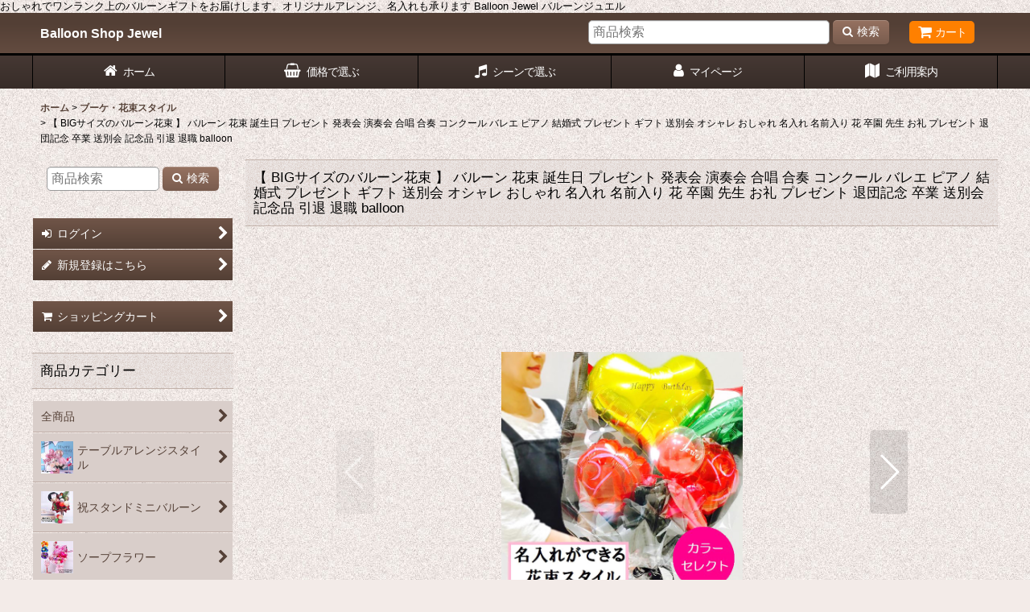

--- FILE ---
content_type: text/html; charset=UTF-8
request_url: https://www.balloon-jewel.jp/product/492
body_size: 19991
content:
<!DOCTYPE html><html lang="ja" class="responsive use_hover column_layout wide_layout touch002">
<head prefix="og: http://ogp.me/ns# fb: http://ogp.me/ns/fb# product: http://ogp.me/ns/product#">
    <meta charset="utf-8" />
    <title>【 BIGサイズのバルーン花束 】 バルーン 花束 誕生日 プレゼント 発表会 演奏会 合唱 合奏 コンクール バレエ ピアノ 結婚式 プレゼント ギフト 送別会 オシャレ おしゃれ 名入れ 名前入り 花 卒園 先生 お礼 プレゼント 退団記念 卒業 送別会 記念品 引退 退職 balloon - Balloon Shop Jewel</title>
    <meta name="keywords" content="ギフトショップ,バルーンショップ,バルーンアレンジ,バルーン花束,卒業祝い,卒園祝い,お祝い,サプライズプレゼント,おしゃれなバルーン,フラワーアレンジメント,ソープフラワー,誕生日,バースデー,ウェディング,開店祝い,出産祝い,ベビーシャワー,タオルケーキ,おむつケーキ,タオルケーキ,サプライズプレゼント,ウェディングギフト,パーティ装飾,イベント装飾,バルーンフラワー,バルーンリリース,ウェディング電報,バルーン電報,ウェディングギフト,結婚祝い,ハイクオリティ,バルーンジュエル,ディズニー,ぬいぐるみ,プリンセス,スタンド花束,通販,バルーン電報,ブーケ,バルーンブーケ
　　　　　　　　　　　　　　　　　　　　　　　　　　　　　　　　　　　　　　" />
    <meta name="description" content="華やかな雰囲気を演出したいイベントに、ぴったりと馴染む華麗なデザインでアレンジいたします。
誕生日プレゼント開店祝い 結婚祝い 発表会・演奏会の花束 サプライズなプレゼント・ギフトも当店にお任せください。贈る側も受け取る側も笑顔になれるバルーンギフトです。" />
    <meta name="viewport" content="width=device-width, initial-scale=1.0, user-scalable=yes, viewport-fit=cover" />
    <meta name="format-detection" content="telephone=no" />
    <meta name="apple-touch-fullscreen" content="YES" />
    <meta property="og:url" content="https://www.balloon-jewel.jp/product/492" />
    <meta property="og:site_name" content="Balloon Shop Jewel" />
    <meta property="og:title" content="【 BIGサイズのバルーン花束 】 バルーン 花束 誕生日 プレゼント 発表会 演奏会 合唱 合奏 コンクール バレエ ピアノ 結婚式 プレゼント ギフト 送別会 オシャレ おしゃれ 名入れ 名前入り 花 卒園 先生 お礼 プレゼント 退団記念 卒業 送別会 記念品 引退 退職 balloon" />
    <meta property="og:description" content="商品説明      さまざまなシーンに大人気のバルーン花束ボリューム満点の大きなサイズ。軽くて持ち運びにも困りませんお好きなバルーンを組み合わせて素敵な花束を‼                  ※送…" />
    <meta property="og:type" content="product" />
    <meta property="og:image" content="https://www.balloon-jewel.jp/data/balloon-jewel/product/bouquet/bouquet005.jpg" />
    <meta property="product:price:amount" content="9800" />
    <meta property="product:price:currency" content="JPY" />
    <meta property="product:product_link" content="https://www.balloon-jewel.jp/product/492" />
    <meta name="twitter:card" content="summary_large_image">
    <meta name="thumbnail" content="https://www.balloon-jewel.jp/data/balloon-jewel/product/bouquet/bouquet005.jpg" />
    <link rel="alternate" type="application/rss+xml" title="RSS" href="https://www.balloon-jewel.jp/rss/rss.php" />
    <link rel="canonical" href="https://www.balloon-jewel.jp/product/492" />
    <link href="https://www.balloon-jewel.jp/res/font/icon_font/ocnkiconf.min.css?v=11" rel="stylesheet">
    <link href="https://www.balloon-jewel.jp/res/touch001/style/ocnk.min.css?v=72" rel="stylesheet" />
    <link href="https://www.balloon-jewel.jp/res/touch002/style/template.css?1811011563" rel="stylesheet" />
    <link href="https://www.balloon-jewel.jp/res/touch002/style/default.css?1522656090" rel="stylesheet" />
    <script src="https://www.balloon-jewel.jp/res/touch002/js/jquery.min.js?1517808840"></script>
おしゃれでワンランク上のバルーンギフトをお届けします。オリジナルアレンジ、名入れも承ります Balloon Jewel バルーンジュエル
</head>

<body class="detail_page_body category22_detail_page_body detail_group4 detail_group7 detail_pickup" id="detail_page_492">
<div id="container" class="jpn_version visitor use_side_menu has_left_side_menu">
<div id="inner_container" class="vertical_stacking">

<div id="main_wrapper" class="stacking_item">

    <header>
        <div id="header_wrapper" class="standard_header has_search_bar">
            <div id="header" class="header">
                <div id="header_area" class="fix_center">
                    <div id="inner_header" class="flex_layout flex_j_between flex_nowrap">
                        <div class="header_left menu_opener_box left_menu_opener_box">
<div class="header_nav">
    <ul class="inner_header_nav  flex_layout flex_nowrap inner_header_nav_column1 reset_list_style">
        <li class="header_nav_item wrapped_item h_side_menu_opener flex_layout has_nav_icon" data-type="left">
            <a href="javascript:void(0);" class="nav_btn flex_layout flex_a_center" role="button">
                <div class="nav_text flex_s_center">
                    <i class="fa fa-bars menu_nav_icon" aria-hidden="true"></i>

                    <span class="nav_label"> メニュー</span>
                </div>
            </a>
        </li>
    </ul>
</div>
                        </div>
                        <div class="header_center center_shop_name flex_s_center">
                            <div class="shop_name_box">
                                <div class="shoptext flex_layout flex_a_center" itemscope="itemscope" itemtype="http://schema.org/Organization">
                                    <a itemprop="url" href="https://www.balloon-jewel.jp/">Balloon Shop Jewel</a>
                                </div>
                            </div>
                        </div>
                        <div class="header_right header_nav_size1">
<div class="header_nav">
    <ul class="inner_header_nav  flex_layout flex_nowrap flex_j_end inner_header_nav_column1 reset_list_style">
        <li class="header_nav_item wrapped_item h_cart flex_layout has_nav_icon">
            <a href="https://www.balloon-jewel.jp/cart" class="nav_btn flex_layout flex_a_center">
                <div class="nav_text flex_s_center">
                    <i class="fa fa-shopping-cart menu_nav_icon" aria-hidden="true"><span class="cart_qty"></span></i>

                    <span class="nav_label">カート</span>
                </div>
            </a>
        </li>
    </ul>
</div>
                        </div>
                    </div>
<div class="search_bar hidden_search_bar has_header_right_size1 header_search_bar">
    <div class="inner_search_bar fix_center">
                                    <div class="search form_data" itemscope="itemscope" itemtype="http://schema.org/WebSite">
                                <meta itemprop="url" content="https://www.balloon-jewel.jp" />
                                <form class="search_form" method="get" action="https://www.balloon-jewel.jp/product-list" role="search" itemprop="potentialAction" itemscope="itemscope" itemtype="http://schema.org/SearchAction">
                                    <meta itemprop="target" content="https://www.balloon-jewel.jp/product-list/?keyword={keyword}" />
                                    <input type="hidden" name="search_tmp" value="検索">                                    <input type="search" class="search_box" name="keyword" value="" placeholder="商品検索" itemprop="query-input" />
                                    <span class="global_btn">
                                        <button type="submit" class="searchinput btn_color_common btn_size_small vami fixed_size_large_btn" name="Submit" value="検索">
                                            <span class="button_head_space"></span>
                                            <span class="button_text global_iconleft"><i class="fa fa-search" aria-hidden="true"></i>検索</span>
                                            <span class="button_end_space"></span>
                                        </button>

                                    </span>
                                </form>
                            </div>

        <span class="close_btn_box">
            <a href="javascript:void(0);" class="search_close icon_btn" aria-label="キャンセル" role="button">
                <span class="close_btn"><i class="fa fa-times" aria-hidden="true"></i></span>
            </a>
        </span>
    </div>
</div>
                </div>
            </div>

            <nav class="header_global_nav wide_decrement_column">
<div class="global_nav column6">
    <ul class="inner_global_nav  flex_layout flex_nowrap fix_center reset_list_style">
        <li class="global_nav_item wrapped_item g_home flex_layout has_nav_icon">
            <a href="https://www.balloon-jewel.jp/" class="nav_btn flex_layout flex_a_center">
                <div class="nav_text flex_s_center">
                    <i class="fa fa-home menu_nav_icon" aria-hidden="true"></i>

                    <span class="nav_label">ホーム</span>
                </div>
            </a>
        </li>
        <li class="global_nav_item wrapped_item g_search flex_layout has_nav_icon search_bar_opener">
            <a href="javascript:void(0);" class="nav_btn flex_layout flex_a_center" aria-haspopup="true" role="button">
                <div class="nav_text flex_s_center">
                    <i class="fa fa-search menu_nav_icon" aria-hidden="true"></i>

                    <span class="nav_label">商品検索</span>
                </div>
            </a>
        </li>
        <li class="global_nav_item wrapped_item g_group_parent1 flex_layout has_nav_icon">
            <a href="https://www.balloon-jewel.jp/group/1" class="nav_btn flex_layout flex_a_center" data-id="1">
                <div class="nav_text flex_s_center">
                    <i class="fa fa-shopping-basket menu_nav_icon" aria-hidden="true"></i>

                    <span class="nav_label">価格で選ぶ</span>
                </div>
            </a>
        </li>
        <li class="global_nav_item wrapped_item g_group_parent2 flex_layout has_nav_icon">
            <a href="https://www.balloon-jewel.jp/group/2" class="nav_btn flex_layout flex_a_center" data-id="2">
                <div class="nav_text flex_s_center">
                    <i class="fa fa-music menu_nav_icon" aria-hidden="true"></i>

                    <span class="nav_label">シーンで選ぶ</span>
                </div>
            </a>
        </li>
        <li class="global_nav_item wrapped_item g_member flex_layout has_nav_icon">
            <a href="https://www.balloon-jewel.jp/member" class="nav_btn flex_layout flex_a_center secure_link">
                <div class="nav_text flex_s_center">
                    <i class="fa fa-user menu_nav_icon" aria-hidden="true"></i>

                    <span class="nav_label">マイページ</span>
                </div>
            </a>
        </li>
        <li class="global_nav_item wrapped_item g_help flex_layout has_nav_icon">
            <a href="https://www.balloon-jewel.jp/help" class="nav_btn flex_layout flex_a_center">
                <div class="nav_text flex_s_center">
                    <i class="fa fa-map menu_nav_icon" aria-hidden="true"></i>

                    <span class="nav_label">ご利用案内</span>
                </div>
            </a>
        </li>
    </ul>
</div>
            </nav>

            <div class="popup_base popup_base_menu fix_center">
                <div class="popup_nav_area popup_primal_menu hidden_nav_area fix_center" aria-hidden="true" aria-expanded="false" role="dialog">
                    <div class="inner_popup_nav_area popup_nav_box fix_center">
                        <div class="upper_popup_nav">
<div class="header_font_setting">
    <div class="font_setting">
        <span class="set_font_title">文字サイズ<span class="colon">:</span></span>
        <span class="set_font_normal"></span><span class="set_font_large"></span>
    </div>
</div>
                        </div>
<div class="popup_nav column1">
    <ul class="inner_popup_nav  flex_layout advanced_flex_wrap padfix reset_list_style" data-inner=".nav_text">
        <li class="popup_nav_item wrapped_item t_home flex_layout has_nav_icon">
            <a href="https://www.balloon-jewel.jp/" class="nav_btn flex_layout flex_a_center">
                <div class="nav_text flex_s_center">
                    <i class="fa fa-home menu_nav_icon" aria-hidden="true"></i>
                    <i class="fa fa-chevron-right right_side_nav_icon chevron_right_icon" aria-hidden="true"></i>

                    <span class="nav_label">ホーム</span>
                </div>
            </a>
        </li>
        <li class="popup_nav_item wrapped_item t_cart flex_layout has_nav_icon">
            <a href="https://www.balloon-jewel.jp/cart" class="nav_btn flex_layout flex_a_center">
                <div class="nav_text flex_s_center">
                    <i class="fa fa-shopping-cart menu_nav_icon" aria-hidden="true"><span class="cart_qty"></span></i>
                    <i class="fa fa-chevron-right right_side_nav_icon chevron_right_icon" aria-hidden="true"></i>

                    <span class="nav_label">ショッピングカート</span>
                </div>
            </a>
        </li>
        <li class="popup_nav_item wrapped_item t_register flex_layout has_nav_icon">
            <a href="https://www.balloon-jewel.jp/register" class="nav_btn flex_layout flex_a_center secure_link">
                <div class="nav_text flex_s_center">
                    <i class="fa fa-pencil menu_nav_icon" aria-hidden="true"></i>
                    <i class="fa fa-chevron-right right_side_nav_icon chevron_right_icon" aria-hidden="true"></i>

                    <span class="nav_label">新規登録はこちら</span>
                </div>
            </a>
        </li>
        <li class="popup_nav_item wrapped_item t_singin flex_layout has_nav_icon">
            <a href="https://www.balloon-jewel.jp/member-login" class="nav_btn flex_layout flex_a_center secure_link">
                <div class="nav_text flex_s_center">
                    <i class="fa fa-sign-in menu_nav_icon" aria-hidden="true"></i>
                    <i class="fa fa-chevron-right right_side_nav_icon chevron_right_icon" aria-hidden="true"></i>

                    <span class="nav_label">ログイン</span>
                </div>
            </a>
        </li>
        <li class="popup_nav_item wrapped_item t_search flex_layout has_nav_icon search_bar_opener">
            <a href="javascript:void(0);" class="nav_btn flex_layout flex_a_center" aria-haspopup="true" role="button">
                <div class="nav_text flex_s_center">
                    <i class="fa fa-search menu_nav_icon" aria-hidden="true"></i>
                    <i class="fa fa-chevron-right right_side_nav_icon chevron_right_icon" aria-hidden="true"></i>

                    <span class="nav_label">商品検索</span>
                </div>
            </a>
        </li>
        <li class="popup_nav_item wrapped_item t_category flex_layout has_nav_icon">
            <a href="https://www.balloon-jewel.jp/category" class="nav_btn flex_layout flex_a_center">
                <div class="nav_text flex_s_center">
                    <i class="fa fa-folder menu_nav_icon" aria-hidden="true"></i>
                    <i class="fa fa-chevron-right right_side_nav_icon chevron_right_icon" aria-hidden="true"></i>

                    <span class="nav_label">商品カテゴリー</span>
                </div>
            </a>
        </li>
        <li class="popup_nav_item wrapped_item item_list_link t_newitem flex_layout has_nav_icon">
            <a href="https://www.balloon-jewel.jp/new" class="nav_btn flex_layout flex_a_center">
                <div class="nav_text flex_s_center">
                    <i class="fa fa-flag menu_nav_icon" aria-hidden="true"></i>
                    <i class="fa fa-chevron-right right_side_nav_icon chevron_right_icon" aria-hidden="true"></i>

                    <span class="nav_label">New Items</span>
                </div>
            </a>
        </li>
        <li class="popup_nav_item wrapped_item t_recommend flex_layout has_nav_icon">
            <a href="https://www.balloon-jewel.jp/pickup" class="nav_btn flex_layout flex_a_center">
                <div class="nav_text flex_s_center">
                    <i class="fa fa-thumbs-o-up menu_nav_icon" aria-hidden="true"></i>
                    <i class="fa fa-chevron-right right_side_nav_icon chevron_right_icon" aria-hidden="true"></i>

                    <span class="nav_label">おすすめ</span>
                </div>
            </a>
        </li>
        <li class="popup_nav_item wrapped_item item_list_link t_ranking flex_layout has_nav_icon">
            <a href="https://www.balloon-jewel.jp/ranking" class="nav_btn flex_layout flex_a_center">
                <div class="nav_text flex_s_center">
                    <i class="fa fa-trophy menu_nav_icon" aria-hidden="true"></i>
                    <i class="fa fa-chevron-right right_side_nav_icon chevron_right_icon" aria-hidden="true"></i>

                    <span class="nav_label">Item Ranking</span>
                </div>
            </a>
        </li>
        <li class="popup_nav_item wrapped_item t_info flex_layout has_nav_icon">
            <a href="https://www.balloon-jewel.jp/info" class="nav_btn flex_layout flex_a_center">
                <div class="nav_text flex_s_center">
                    <i class="fa fa-file-text menu_nav_icon" aria-hidden="true"></i>
                    <i class="fa fa-chevron-right right_side_nav_icon chevron_right_icon" aria-hidden="true"></i>

                    <span class="nav_label">特定商取引法表示</span>
                </div>
            </a>
        </li>
        <li class="popup_nav_item wrapped_item t_help flex_layout has_nav_icon">
            <a href="https://www.balloon-jewel.jp/help" class="nav_btn flex_layout flex_a_center">
                <div class="nav_text flex_s_center">
                    <i class="fa fa-map menu_nav_icon" aria-hidden="true"></i>
                    <i class="fa fa-chevron-right right_side_nav_icon chevron_right_icon" aria-hidden="true"></i>

                    <span class="nav_label">ご利用案内</span>
                </div>
            </a>
        </li>
        <li class="popup_nav_item wrapped_item t_contact flex_layout has_nav_icon">
            <a href="https://www.balloon-jewel.jp/contact" class="nav_btn flex_layout flex_a_center secure_link">
                <div class="nav_text flex_s_center">
                    <i class="fa fa-envelope menu_nav_icon" aria-hidden="true"></i>
                    <i class="fa fa-chevron-right right_side_nav_icon chevron_right_icon" aria-hidden="true"></i>

                    <span class="nav_label">お問い合わせ</span>
                </div>
            </a>
        </li>
    </ul>
</div>
                        <div class="lower_popup_nav">
                        </div>
                        <div class="nav_close_box">
                            <a href="javascript:void(0);" class="nav_close" aria-label="閉じる" role="button"><span class="nav_close_btn"><i class="fa fa-times" aria-hidden="true"></i></span></a>
                        </div>
                        <a class="close_btn_box icon_btn" href="javascript:void(0);" aria-label="閉じる" role="button">
                            <span class="close_btn">
                                <i class="fa fa-times" aria-hidden="true"></i>
                            </span>
                        </a>
                    </div>
                </div>
            </div>

        </div>
    </header>


    <div id="contents" class="layout_2_col standard_contents">

<div class="breadcrumb_area fix_center">
    <ol class="breadcrumb_list" itemscope itemtype="https://schema.org/BreadcrumbList">
        <li class="breadcrumb_nav breadcrumb_nav1" itemprop="itemListElement" itemscope itemtype="https://schema.org/ListItem">
            <a href="https://www.balloon-jewel.jp/" itemprop="item">
                <span class="breadcrumb_text" itemprop="name">ホーム</span>
            </a>
            <meta itemprop="position" content="1">
        </li>
        <li class="breadcrumb_nav breadcrumb_nav2" itemprop="itemListElement" itemscope itemtype="https://schema.org/ListItem">
            <span class="gt">&gt;</span>
            <a href="https://www.balloon-jewel.jp/product-list/22" itemprop="item" class="item_list_link">
                <span class="breadcrumb_text" itemprop="name">ブーケ・花束スタイル</span>
            </a>
            <meta itemprop="position" content="2">
        </li>
        <li class="breadcrumb_nav" itemprop="itemListElement" itemscope itemtype="https://schema.org/ListItem">
            <span class="gt">&gt;</span>
                <span class="thispage" itemprop="name">【 BIGサイズのバルーン花束 】 バルーン 花束 誕生日 プレゼント 発表会 演奏会 合唱 合奏 コンクール バレエ ピアノ 結婚式 プレゼント ギフト 送別会 オシャレ おしゃれ 名入れ 名前入り 花 卒園 先生 お礼 プレゼント 退団記念 卒業 送別会 記念品 引退 退職 balloon</span>
            <meta itemprop="position" content="3">
        </li>
    </ol>
</div>

        <div id="inner_contents" class="clearfix fix_center">
            <div id="maincol">
                <main id="main_container">
                    <div id="inner_main_container">

                        <section>
                            <div class="page_box itemdetail">


                                <div class="page_title">
                                    <h1 class="detail_page_title">
                                        <span class="title_head_space"></span>
                                        <span class="title_text goods_name">【 BIGサイズのバルーン花束 】 バルーン 花束 誕生日 プレゼント 発表会 演奏会 合唱 合奏 コンクール バレエ ピアノ 結婚式 プレゼント ギフト 送別会 オシャレ おしゃれ 名入れ 名前入り 花 卒園 先生 お礼 プレゼント 退団記念 卒業 送別会 記念品 引退 退職 balloon</span>
                                        <span class="model_number_info model_number" id="h_m_number"></span>
                                        <span class="title_end_space"></span>

                                    </h1>
                                </div>


                                <div class="page_contents detail_contents">
                                    <div class="inner_page_contents">

                                        <div class="large_product_info_wrapper">
                                        <div class="main_photo_slide square_photo_slide_600">
                                            <div class="slider slider_box initial_loading" data-preload-images="false" data-auto-height="true"  data-pagination-selector=".thumbnail_image_link" data-speed="350" data-effect="slide" data-use-breakpoints="false" data-prev-button=".main_photo_button_prev" data-next-button=".main_photo_button_next" data-pagination=".main_photo_pagination">
                                                <div class="inner_slider_box has_outside_controller">
                                                    <div class="swiper-container swiper">
                                                        <ul class="swiper-wrapper photo_gallery">
                                                            <li class="swiper-slide gallery_item">
                                                                <div class="slider_image_box">
                                                                    <a href="https://www.balloon-jewel.jp/data/balloon-jewel/product/bouquet/bouquet005.jpg" class="gallery_link item_image_box zoom_link square_item_image_box" data-w="650" data-h="650" data-msrc="https://www.balloon-jewel.jp/data/balloon-jewel/product/bouquet/bouquet005.jpg" data-thumbnail="https://www.balloon-jewel.jp/data/balloon-jewel/_/70726f647563742f626f75717565742f626f75717565743030352e6a706700323330000074006669745f686569676874.jpg">
                                                                        <img src="https://www.balloon-jewel.jp/data/balloon-jewel/product/bouquet/bouquet005.jpg" class="item_image synchronous_loaded" width="300" height="300" alt="画像1: 【 BIGサイズのバルーン花束 】 バルーン 花束 誕生日 プレゼント 発表会 演奏会 合唱 合奏 コンクール バレエ ピアノ 結婚式 プレゼント ギフト 送別会 オシャレ おしゃれ 名入れ 名前入り 花 卒園 先生 お礼 プレゼント 退団記念 卒業 送別会 記念品 引退 退職 balloon (1)" />
                                                                    </a>
                                                                </div>
                                                            </li>
                                                            <li class="swiper-slide gallery_item">
                                                                <div class="slider_image_box">
                                                                    <a href="https://www.balloon-jewel.jp/data/balloon-jewel/product/bouquet/bouquet005b.jpg" class="gallery_link item_image_box zoom_link square_item_image_box" data-w="652" data-h="652" data-msrc="https://www.balloon-jewel.jp/data/balloon-jewel/product/bouquet/bouquet005b.jpg" data-thumbnail="https://www.balloon-jewel.jp/data/balloon-jewel/_/70726f647563742f626f75717565742f626f7571756574303035622e6a706700323330000074006669745f686569676874.jpg">
                                                                        <img src="https://www.balloon-jewel.jp/data/balloon-jewel/_/70726f647563742f626f75717565742f626f7571756574303035622e6a706700323330000074006669745f686569676874.jpg" data-src="https://www.balloon-jewel.jp/data/balloon-jewel/product/bouquet/bouquet005b.jpg" data-id="8693" class="item_image swiper-lazy" width="300" height="300" alt="画像2: 【 BIGサイズのバルーン花束 】 バルーン 花束 誕生日 プレゼント 発表会 演奏会 合唱 合奏 コンクール バレエ ピアノ 結婚式 プレゼント ギフト 送別会 オシャレ おしゃれ 名入れ 名前入り 花 卒園 先生 お礼 プレゼント 退団記念 卒業 送別会 記念品 引退 退職 balloon (2)" loading="eager" />
                                                                    </a>
                                                                </div>
                                                            </li>
                                                            <li class="swiper-slide gallery_item">
                                                                <div class="slider_image_box">
                                                                    <a href="https://www.balloon-jewel.jp/data/balloon-jewel/product/bouquet/bouquet005f.jpg" class="gallery_link item_image_box zoom_link portrait_item_image_box" data-w="458" data-h="460" data-msrc="https://www.balloon-jewel.jp/data/balloon-jewel/product/bouquet/bouquet005f.jpg" data-thumbnail="https://www.balloon-jewel.jp/data/balloon-jewel/_/70726f647563742f626f75717565742f626f7571756574303035662e6a706700323330000074006669745f686569676874.jpg">
                                                                        <img src="https://www.balloon-jewel.jp/data/balloon-jewel/_/70726f647563742f626f75717565742f626f7571756574303035662e6a706700323330000074006669745f686569676874.jpg" data-src="https://www.balloon-jewel.jp/data/balloon-jewel/product/bouquet/bouquet005f.jpg" data-id="8694" class="item_image swiper-lazy" width="298" height="300" alt="画像3: 【 BIGサイズのバルーン花束 】 バルーン 花束 誕生日 プレゼント 発表会 演奏会 合唱 合奏 コンクール バレエ ピアノ 結婚式 プレゼント ギフト 送別会 オシャレ おしゃれ 名入れ 名前入り 花 卒園 先生 お礼 プレゼント 退団記念 卒業 送別会 記念品 引退 退職 balloon (3)" loading="eager" />
                                                                    </a>
                                                                </div>
                                                            </li>
                                                            <li class="swiper-slide gallery_item">
                                                                <div class="slider_image_box">
                                                                    <a href="https://www.balloon-jewel.jp/data/balloon-jewel/product/bouquet/bouquet005c.jpg" class="gallery_link item_image_box zoom_link landscape_item_image_box" data-w="584" data-h="546" data-msrc="https://www.balloon-jewel.jp/data/balloon-jewel/product/bouquet/bouquet005c.jpg" data-thumbnail="https://www.balloon-jewel.jp/data/balloon-jewel/_/70726f647563742f626f75717565742f626f7571756574303035632e6a706700323330000074006669745f686569676874.jpg">
                                                                        <img src="https://www.balloon-jewel.jp/data/balloon-jewel/_/70726f647563742f626f75717565742f626f7571756574303035632e6a706700323330000074006669745f686569676874.jpg" data-src="https://www.balloon-jewel.jp/data/balloon-jewel/product/bouquet/bouquet005c.jpg" data-id="8695" class="item_image swiper-lazy" width="300" height="280" alt="画像4: 【 BIGサイズのバルーン花束 】 バルーン 花束 誕生日 プレゼント 発表会 演奏会 合唱 合奏 コンクール バレエ ピアノ 結婚式 プレゼント ギフト 送別会 オシャレ おしゃれ 名入れ 名前入り 花 卒園 先生 お礼 プレゼント 退団記念 卒業 送別会 記念品 引退 退職 balloon (4)" loading="eager" />
                                                                    </a>
                                                                </div>
                                                            </li>
                                                            <li class="swiper-slide gallery_item">
                                                                <div class="slider_image_box">
                                                                    <a href="https://www.balloon-jewel.jp/data/balloon-jewel/product/bouquet/bouquet005d.jpg" class="gallery_link item_image_box zoom_link portrait_item_image_box" data-w="512" data-h="515" data-msrc="https://www.balloon-jewel.jp/data/balloon-jewel/product/bouquet/bouquet005d.jpg" data-thumbnail="https://www.balloon-jewel.jp/data/balloon-jewel/_/70726f647563742f626f75717565742f626f7571756574303035642e6a706700323330000074006669745f686569676874.jpg">
                                                                        <img src="https://www.balloon-jewel.jp/data/balloon-jewel/_/70726f647563742f626f75717565742f626f7571756574303035642e6a706700323330000074006669745f686569676874.jpg" data-src="https://www.balloon-jewel.jp/data/balloon-jewel/product/bouquet/bouquet005d.jpg" data-id="8696" class="item_image swiper-lazy" width="298" height="300" alt="画像5: 【 BIGサイズのバルーン花束 】 バルーン 花束 誕生日 プレゼント 発表会 演奏会 合唱 合奏 コンクール バレエ ピアノ 結婚式 プレゼント ギフト 送別会 オシャレ おしゃれ 名入れ 名前入り 花 卒園 先生 お礼 プレゼント 退団記念 卒業 送別会 記念品 引退 退職 balloon (5)" loading="eager" />
                                                                    </a>
                                                                </div>
                                                            </li>
                                                            <li class="swiper-slide gallery_item">
                                                                <div class="slider_image_box">
                                                                    <a href="https://www.balloon-jewel.jp/data/balloon-jewel/product/bouquet/bouquet005a.jpg" class="gallery_link item_image_box zoom_link square_item_image_box" data-w="650" data-h="650" data-msrc="https://www.balloon-jewel.jp/data/balloon-jewel/product/bouquet/bouquet005a.jpg" data-thumbnail="https://www.balloon-jewel.jp/data/balloon-jewel/_/70726f647563742f626f75717565742f626f7571756574303035612e6a706700323330000074006669745f686569676874.jpg">
                                                                        <img src="https://www.balloon-jewel.jp/data/balloon-jewel/_/70726f647563742f626f75717565742f626f7571756574303035612e6a706700323330000074006669745f686569676874.jpg" data-src="https://www.balloon-jewel.jp/data/balloon-jewel/product/bouquet/bouquet005a.jpg" data-id="8697" class="item_image swiper-lazy" width="300" height="300" alt="画像6: 【 BIGサイズのバルーン花束 】 バルーン 花束 誕生日 プレゼント 発表会 演奏会 合唱 合奏 コンクール バレエ ピアノ 結婚式 プレゼント ギフト 送別会 オシャレ おしゃれ 名入れ 名前入り 花 卒園 先生 お礼 プレゼント 退団記念 卒業 送別会 記念品 引退 退職 balloon (6)" loading="eager" />
                                                                    </a>
                                                                </div>
                                                            </li>
                                                            <li class="swiper-slide gallery_item">
                                                                <div class="slider_image_box">
                                                                    <a href="https://www.balloon-jewel.jp/data/balloon-jewel/product/etc/card01.jpg" class="gallery_link item_image_box zoom_link portrait_item_image_box" data-w="613" data-h="800" data-msrc="https://www.balloon-jewel.jp/data/balloon-jewel/product/etc/card01.jpg" data-thumbnail="https://www.balloon-jewel.jp/data/balloon-jewel/_/70726f647563742f6574632f6361726430312e6a706700323330000074006669745f686569676874.jpg">
                                                                        <img src="https://www.balloon-jewel.jp/data/balloon-jewel/_/70726f647563742f6574632f6361726430312e6a706700323330000074006669745f686569676874.jpg" data-src="https://www.balloon-jewel.jp/data/balloon-jewel/product/etc/card01.jpg" data-id="8698" class="item_image swiper-lazy" width="229" height="300" alt="画像7: 【 BIGサイズのバルーン花束 】 バルーン 花束 誕生日 プレゼント 発表会 演奏会 合唱 合奏 コンクール バレエ ピアノ 結婚式 プレゼント ギフト 送別会 オシャレ おしゃれ 名入れ 名前入り 花 卒園 先生 お礼 プレゼント 退団記念 卒業 送別会 記念品 引退 退職 balloon (7)" loading="eager" />
                                                                    </a>
                                                                </div>
                                                            </li>
                                                            <li class="swiper-slide gallery_item">
                                                                <div class="slider_image_box">
                                                                    <a href="https://www.balloon-jewel.jp/data/balloon-jewel/product/etc/card02.jpg" class="gallery_link item_image_box zoom_link portrait_item_image_box" data-w="652" data-h="850" data-msrc="https://www.balloon-jewel.jp/data/balloon-jewel/product/etc/card02.jpg" data-thumbnail="https://www.balloon-jewel.jp/data/balloon-jewel/_/70726f647563742f6574632f6361726430322e6a706700323330000074006669745f686569676874.jpg">
                                                                        <img src="https://www.balloon-jewel.jp/data/balloon-jewel/_/70726f647563742f6574632f6361726430322e6a706700323330000074006669745f686569676874.jpg" data-src="https://www.balloon-jewel.jp/data/balloon-jewel/product/etc/card02.jpg" data-id="8699" class="item_image swiper-lazy" width="230" height="300" alt="画像8: 【 BIGサイズのバルーン花束 】 バルーン 花束 誕生日 プレゼント 発表会 演奏会 合唱 合奏 コンクール バレエ ピアノ 結婚式 プレゼント ギフト 送別会 オシャレ おしゃれ 名入れ 名前入り 花 卒園 先生 お礼 プレゼント 退団記念 卒業 送別会 記念品 引退 退職 balloon (8)" loading="eager" />
                                                                    </a>
                                                                </div>
                                                            </li>
                                                            <li class="swiper-slide gallery_item">
                                                                <div class="slider_image_box">
                                                                    <a href="https://www.balloon-jewel.jp/data/balloon-jewel/product/etc/card03.jpg" class="gallery_link item_image_box zoom_link square_item_image_box" data-w="652" data-h="652" data-msrc="https://www.balloon-jewel.jp/data/balloon-jewel/product/etc/card03.jpg" data-thumbnail="https://www.balloon-jewel.jp/data/balloon-jewel/_/70726f647563742f6574632f6361726430332e6a706700323330000074006669745f686569676874.jpg">
                                                                        <img src="https://www.balloon-jewel.jp/data/balloon-jewel/_/70726f647563742f6574632f6361726430332e6a706700323330000074006669745f686569676874.jpg" data-src="https://www.balloon-jewel.jp/data/balloon-jewel/product/etc/card03.jpg" data-id="8700" class="item_image swiper-lazy" width="300" height="300" alt="画像9: 【 BIGサイズのバルーン花束 】 バルーン 花束 誕生日 プレゼント 発表会 演奏会 合唱 合奏 コンクール バレエ ピアノ 結婚式 プレゼント ギフト 送別会 オシャレ おしゃれ 名入れ 名前入り 花 卒園 先生 お礼 プレゼント 退団記念 卒業 送別会 記念品 引退 退職 balloon (9)" loading="eager" />
                                                                    </a>
                                                                </div>
                                                            </li>
                                                            <li class="swiper-slide gallery_item">
                                                                <div class="slider_image_box">
                                                                    <a href="https://www.balloon-jewel.jp/data/balloon-jewel/product/etc/card04a.jpg" class="gallery_link item_image_box zoom_link square_item_image_box" data-w="652" data-h="652" data-msrc="https://www.balloon-jewel.jp/data/balloon-jewel/product/etc/card04a.jpg" data-thumbnail="https://www.balloon-jewel.jp/data/balloon-jewel/_/70726f647563742f6574632f636172643034612e6a706700323330000074006669745f686569676874.jpg">
                                                                        <img src="https://www.balloon-jewel.jp/data/balloon-jewel/_/70726f647563742f6574632f636172643034612e6a706700323330000074006669745f686569676874.jpg" data-src="https://www.balloon-jewel.jp/data/balloon-jewel/product/etc/card04a.jpg" data-id="8701" class="item_image swiper-lazy" width="300" height="300" alt="画像10: 【 BIGサイズのバルーン花束 】 バルーン 花束 誕生日 プレゼント 発表会 演奏会 合唱 合奏 コンクール バレエ ピアノ 結婚式 プレゼント ギフト 送別会 オシャレ おしゃれ 名入れ 名前入り 花 卒園 先生 お礼 プレゼント 退団記念 卒業 送別会 記念品 引退 退職 balloon (10)" loading="eager" />
                                                                    </a>
                                                                </div>
                                                            </li>
                                                            <li class="swiper-slide gallery_item">
                                                                <div class="slider_image_box">
                                                                    <a href="https://www.balloon-jewel.jp/data/balloon-jewel/product/etc/bag01m.jpg" class="gallery_link item_image_box zoom_link square_item_image_box" data-w="652" data-h="652" data-msrc="https://www.balloon-jewel.jp/data/balloon-jewel/product/etc/bag01m.jpg" data-thumbnail="https://www.balloon-jewel.jp/data/balloon-jewel/_/70726f647563742f6574632f62616730316d2e6a706700323330000074006669745f686569676874.jpg">
                                                                        <img src="https://www.balloon-jewel.jp/data/balloon-jewel/_/70726f647563742f6574632f62616730316d2e6a706700323330000074006669745f686569676874.jpg" data-src="https://www.balloon-jewel.jp/data/balloon-jewel/product/etc/bag01m.jpg" data-id="8702" class="item_image swiper-lazy" width="300" height="300" alt="画像11: 【 BIGサイズのバルーン花束 】 バルーン 花束 誕生日 プレゼント 発表会 演奏会 合唱 合奏 コンクール バレエ ピアノ 結婚式 プレゼント ギフト 送別会 オシャレ おしゃれ 名入れ 名前入り 花 卒園 先生 お礼 プレゼント 退団記念 卒業 送別会 記念品 引退 退職 balloon (11)" loading="eager" />
                                                                    </a>
                                                                </div>
                                                            </li>
                                                        </ul>
                                                    </div>
                                                    <div class="slider_controller upper_slider_controller">
                                                        <div class="swiper-button-prev main_photo_button_prev"></div>
                                                        <div class="swiper-button-next main_photo_button_next"></div>
                                                    </div>
                                                </div>
                                                <div class="thumbnail wide_thumbnail">
                                                    <ul class="flex_layout flex_wrap flex_a_center flex_j_center reset_list_style" data-adjustment="off">
                                                        <li class="thumbnail_listbox wrapped_item photo_on" id="listbox_8692">
                                                            <a href="javascript:void(0);" class="thumbnail_image_link switching_link" role="button">
                                                                <span class="thumbnail_image_box">
                                                                    <img src="https://www.balloon-jewel.jp/data/balloon-jewel/_/70726f647563742f626f75717565742f626f75717565743030352e6a706700323330000074006669745f686569676874.jpg" alt="画像1: 【 BIGサイズのバルーン花束 】 バルーン 花束 誕生日 プレゼント 発表会 演奏会 合唱 合奏 コンクール バレエ ピアノ 結婚式 プレゼント ギフト 送別会 オシャレ おしゃれ 名入れ 名前入り 花 卒園 先生 お礼 プレゼント 退団記念 卒業 送別会 記念品 引退 退職 balloon (1)" id="thumbnail_8692" class="thumbnail_btn" width="115" />
                                                                </span>
                                                            </a>
                                                        </li>
                                                        <li class="thumbnail_listbox wrapped_item" id="listbox_8693">
                                                            <a href="javascript:void(0);" class="thumbnail_image_link switching_link" role="button">
                                                                <span class="thumbnail_image_box">
                                                                    <img src="https://www.balloon-jewel.jp/data/balloon-jewel/_/70726f647563742f626f75717565742f626f7571756574303035622e6a706700323330000074006669745f686569676874.jpg" alt="画像2: 【 BIGサイズのバルーン花束 】 バルーン 花束 誕生日 プレゼント 発表会 演奏会 合唱 合奏 コンクール バレエ ピアノ 結婚式 プレゼント ギフト 送別会 オシャレ おしゃれ 名入れ 名前入り 花 卒園 先生 お礼 プレゼント 退団記念 卒業 送別会 記念品 引退 退職 balloon (2)" id="thumbnail_8693" class="thumbnail_btn" width="115" />
                                                                </span>
                                                            </a>
                                                        </li>
                                                        <li class="thumbnail_listbox wrapped_item" id="listbox_8694">
                                                            <a href="javascript:void(0);" class="thumbnail_image_link switching_link" role="button">
                                                                <span class="thumbnail_image_box">
                                                                    <img src="https://www.balloon-jewel.jp/data/balloon-jewel/_/70726f647563742f626f75717565742f626f7571756574303035662e6a706700323330000074006669745f686569676874.jpg" alt="画像3: 【 BIGサイズのバルーン花束 】 バルーン 花束 誕生日 プレゼント 発表会 演奏会 合唱 合奏 コンクール バレエ ピアノ 結婚式 プレゼント ギフト 送別会 オシャレ おしゃれ 名入れ 名前入り 花 卒園 先生 お礼 プレゼント 退団記念 卒業 送別会 記念品 引退 退職 balloon (3)" id="thumbnail_8694" class="thumbnail_btn" width="114" />
                                                                </span>
                                                            </a>
                                                        </li>
                                                        <li class="thumbnail_listbox wrapped_item" id="listbox_8695">
                                                            <a href="javascript:void(0);" class="thumbnail_image_link switching_link" role="button">
                                                                <span class="thumbnail_image_box">
                                                                    <img src="https://www.balloon-jewel.jp/data/balloon-jewel/_/70726f647563742f626f75717565742f626f7571756574303035632e6a706700323330000074006669745f686569676874.jpg" alt="画像4: 【 BIGサイズのバルーン花束 】 バルーン 花束 誕生日 プレゼント 発表会 演奏会 合唱 合奏 コンクール バレエ ピアノ 結婚式 プレゼント ギフト 送別会 オシャレ おしゃれ 名入れ 名前入り 花 卒園 先生 お礼 プレゼント 退団記念 卒業 送別会 記念品 引退 退職 balloon (4)" id="thumbnail_8695" class="thumbnail_btn" width="115" />
                                                                </span>
                                                            </a>
                                                        </li>
                                                        <li class="thumbnail_listbox wrapped_item" id="listbox_8696">
                                                            <a href="javascript:void(0);" class="thumbnail_image_link switching_link" role="button">
                                                                <span class="thumbnail_image_box">
                                                                    <img src="https://www.balloon-jewel.jp/data/balloon-jewel/_/70726f647563742f626f75717565742f626f7571756574303035642e6a706700323330000074006669745f686569676874.jpg" alt="画像5: 【 BIGサイズのバルーン花束 】 バルーン 花束 誕生日 プレゼント 発表会 演奏会 合唱 合奏 コンクール バレエ ピアノ 結婚式 プレゼント ギフト 送別会 オシャレ おしゃれ 名入れ 名前入り 花 卒園 先生 お礼 プレゼント 退団記念 卒業 送別会 記念品 引退 退職 balloon (5)" id="thumbnail_8696" class="thumbnail_btn" width="114" />
                                                                </span>
                                                            </a>
                                                        </li>
                                                        <li class="thumbnail_listbox wrapped_item" id="listbox_8697">
                                                            <a href="javascript:void(0);" class="thumbnail_image_link switching_link" role="button">
                                                                <span class="thumbnail_image_box">
                                                                    <img src="https://www.balloon-jewel.jp/data/balloon-jewel/_/70726f647563742f626f75717565742f626f7571756574303035612e6a706700323330000074006669745f686569676874.jpg" alt="画像6: 【 BIGサイズのバルーン花束 】 バルーン 花束 誕生日 プレゼント 発表会 演奏会 合唱 合奏 コンクール バレエ ピアノ 結婚式 プレゼント ギフト 送別会 オシャレ おしゃれ 名入れ 名前入り 花 卒園 先生 お礼 プレゼント 退団記念 卒業 送別会 記念品 引退 退職 balloon (6)" id="thumbnail_8697" class="thumbnail_btn" width="115" />
                                                                </span>
                                                            </a>
                                                        </li>
                                                        <li class="thumbnail_listbox wrapped_item" id="listbox_8698">
                                                            <a href="javascript:void(0);" class="thumbnail_image_link switching_link" role="button">
                                                                <span class="thumbnail_image_box">
                                                                    <img src="https://www.balloon-jewel.jp/data/balloon-jewel/_/70726f647563742f6574632f6361726430312e6a706700323330000074006669745f686569676874.jpg" alt="画像7: 【 BIGサイズのバルーン花束 】 バルーン 花束 誕生日 プレゼント 発表会 演奏会 合唱 合奏 コンクール バレエ ピアノ 結婚式 プレゼント ギフト 送別会 オシャレ おしゃれ 名入れ 名前入り 花 卒園 先生 お礼 プレゼント 退団記念 卒業 送別会 記念品 引退 退職 balloon (7)" id="thumbnail_8698" class="thumbnail_btn" width="88" />
                                                                </span>
                                                            </a>
                                                        </li>
                                                        <li class="thumbnail_listbox wrapped_item" id="listbox_8699">
                                                            <a href="javascript:void(0);" class="thumbnail_image_link switching_link" role="button">
                                                                <span class="thumbnail_image_box">
                                                                    <img src="https://www.balloon-jewel.jp/data/balloon-jewel/_/70726f647563742f6574632f6361726430322e6a706700323330000074006669745f686569676874.jpg" alt="画像8: 【 BIGサイズのバルーン花束 】 バルーン 花束 誕生日 プレゼント 発表会 演奏会 合唱 合奏 コンクール バレエ ピアノ 結婚式 プレゼント ギフト 送別会 オシャレ おしゃれ 名入れ 名前入り 花 卒園 先生 お礼 プレゼント 退団記念 卒業 送別会 記念品 引退 退職 balloon (8)" id="thumbnail_8699" class="thumbnail_btn" width="88" />
                                                                </span>
                                                            </a>
                                                        </li>
                                                        <li class="thumbnail_listbox wrapped_item" id="listbox_8700">
                                                            <a href="javascript:void(0);" class="thumbnail_image_link switching_link" role="button">
                                                                <span class="thumbnail_image_box">
                                                                    <img src="https://www.balloon-jewel.jp/data/balloon-jewel/_/70726f647563742f6574632f6361726430332e6a706700323330000074006669745f686569676874.jpg" alt="画像9: 【 BIGサイズのバルーン花束 】 バルーン 花束 誕生日 プレゼント 発表会 演奏会 合唱 合奏 コンクール バレエ ピアノ 結婚式 プレゼント ギフト 送別会 オシャレ おしゃれ 名入れ 名前入り 花 卒園 先生 お礼 プレゼント 退団記念 卒業 送別会 記念品 引退 退職 balloon (9)" id="thumbnail_8700" class="thumbnail_btn" width="115" />
                                                                </span>
                                                            </a>
                                                        </li>
                                                        <li class="thumbnail_listbox wrapped_item" id="listbox_8701">
                                                            <a href="javascript:void(0);" class="thumbnail_image_link switching_link" role="button">
                                                                <span class="thumbnail_image_box">
                                                                    <img src="https://www.balloon-jewel.jp/data/balloon-jewel/_/70726f647563742f6574632f636172643034612e6a706700323330000074006669745f686569676874.jpg" alt="画像10: 【 BIGサイズのバルーン花束 】 バルーン 花束 誕生日 プレゼント 発表会 演奏会 合唱 合奏 コンクール バレエ ピアノ 結婚式 プレゼント ギフト 送別会 オシャレ おしゃれ 名入れ 名前入り 花 卒園 先生 お礼 プレゼント 退団記念 卒業 送別会 記念品 引退 退職 balloon (10)" id="thumbnail_8701" class="thumbnail_btn" width="115" />
                                                                </span>
                                                            </a>
                                                        </li>
                                                        <li class="thumbnail_listbox wrapped_item" id="listbox_8702">
                                                            <a href="javascript:void(0);" class="thumbnail_image_link switching_link" role="button">
                                                                <span class="thumbnail_image_box">
                                                                    <img src="https://www.balloon-jewel.jp/data/balloon-jewel/_/70726f647563742f6574632f62616730316d2e6a706700323330000074006669745f686569676874.jpg" alt="画像11: 【 BIGサイズのバルーン花束 】 バルーン 花束 誕生日 プレゼント 発表会 演奏会 合唱 合奏 コンクール バレエ ピアノ 結婚式 プレゼント ギフト 送別会 オシャレ おしゃれ 名入れ 名前入り 花 卒園 先生 お礼 プレゼント 退団記念 卒業 送別会 記念品 引退 退職 balloon (11)" id="thumbnail_8702" class="thumbnail_btn" width="115" />
                                                                </span>
                                                            </a>
                                                        </li>
                                                    </ul>
                                                </div>
                                            </div>
                                        </div>
                                        <div class="large_product_info_box">
                                        <div class="detail_item_data detail_block_name">
                                            <div class="item_name product_name_inside">
<span class="goods_name">【 BIGサイズのバルーン花束 】 バルーン 花束 誕生日 プレゼント 発表会 演奏会 合唱 合奏 コンクール バレエ ピアノ 結婚式 プレゼント ギフト 送別会 オシャレ おしゃれ 名入れ 名前入り 花 卒園 先生 お礼 プレゼント 退団記念 卒業 送別会 記念品 引退 退職 balloon</span>

                                                <span class="model_number_info model_number" id="m_number"></span>
                                            </div>
                                        </div>
                                        <div class="detail_item_data detail_block_icon">
                                            <div class="common_icon box_both_ends_space">
                                                <img src="https://www.balloon-jewel.jp/res/layout002/img/icon_pickup_x2.gif" width="60" height="15" class="icon_pickup" alt="" />
                                            </div>
                                        </div>
                                        <div class="detail_item_data detail_section detail_block_price ">
                                            <div class="detail_section box_both_ends_space upper_price_box ">
                                                    <div class="price_section section_box">
                                                        <p class="selling_price">
                                                            <span class="price_label" id="price_label">販売価格</span><span class="colon">:</span>
                                                            <span class="figure" id="pricech">9,800<span class="currency_label after_price">円</span></span><span class="tax_label">(税込)</span>                                                        </p>
                                                        <p class="price_desc">オプションにより価格が変わる場合もあります。</p>
                                                    </div>
                                            </div>
                                        </div>


                                        <div class="detail_item_data detail_block_social">
                                        </div>
                                        <div class="detail_item_data form_data detail_block_form" id="option">
                                            <form name="productadd" action="https://www.balloon-jewel.jp/product/492" id="productadd" method="post" class="product_form edit_form" novalidate="novalidate">
                                                
                                                <input type="hidden" name="cart_add_492" value="t"/>
                                                <input type="hidden" name="cart_operation_page" value="product"/>
                                                <div class="detail_section box_both_ends_space variation ">
                                                    <div id="variation_item_box" class="variation_item_box variation_selection_mode">
                                                        <div id="variation_116_item" class="variation_item required_row">
                                                            <div class="item_box">
                                                                <span class="variation_label">メインカラー</span><span class="colon">:</span>
                                                                <span class="select_box"><select id="cart_addvariant_492_116" name="cart_addvariant_492_116">
	<option value="">選択してください</option>
	<option value="1107">レッド</option>
	<option value="1108">マジェンダピンク</option>
	<option value="1109">ベビーピンク</option>
	<option value="1110">オレンジ</option>
	<option value="1111">イエローゴールド</option>
	<option value="1112">グリーン</option>
	<option value="1113">ブルー</option>
	<option value="1114">パープル</option>
	<option value="1115">アイボリー</option>
	<option value="1116">シルバー</option>
	<option value="1117">ブラウン</option>
	<option value="1118">ブラック</option>
</select></span><span id="cart_addvariant_492_116_status" class="form_status" style="display: none;"></span>                                                            </div>
                                                        </div>
                                                        <div id="variation_117_item" class="variation_item required_row">
                                                            <div class="item_box">
                                                                <span class="variation_label">セレクトバルーン1つ目</span><span class="colon">:</span>
                                                                <span class="select_box"><select id="cart_addvariant_492_117" name="cart_addvariant_492_117">
	<option value="">選択してください</option>
	<option value="1119">バースデーブラック</option>
	<option value="1120">バースデーキャンディ</option>
	<option value="1121">バースデートリコロール</option>
	<option value="1122">バースデーフラワー</option>
	<option value="1123">バースデーピンク</option>
	<option value="1124">バースデーケーキ</option>
	<option value="1125">バースデードッグ</option>
	<option value="1126">プリンセス</option>
	<option value="1127">ブラックケーキ</option>
	<option value="1128">音符1</option>
	<option value="1129">レインボースマイル</option>
	<option value="1130">ローズ</option>
	<option value="1131">音符2</option>
	<option value="1132">リボン</option>
	<option value="1133">ユニコーン</option>
	<option value="1134">プレゼントベア</option>
	<option value="1135">ウェディング鳩</option>
	<option value="1136">ダイヤモンド</option>
	<option value="1137">ハート（カラー備考欄に）</option>
	<option value="1138">シャンパンボトル</option>
	<option value="1139">チアーズグラス</option>
	<option value="1140">ひまわり</option>
	<option value="1141">アニバーサリー</option>
	<option value="1142">太陽</option>
	<option value="1143">ラブハート</option>
	<option value="1144">イルカ</option>
	<option value="1145">ひげ</option>
	<option value="1146">数字シルバー（数字備考欄に）</option>
	<option value="1147">数字ゴールド（数字備考欄に）</option>
</select></span><span id="cart_addvariant_492_117_status" class="form_status" style="display: none;"></span>                                                            </div>
                                                        </div>
                                                        <div id="variation_118_item" class="variation_item bottompos required_row">
                                                            <div class="item_box">
                                                                <span class="variation_label">セレクトバルーン2つ目</span><span class="colon">:</span>
                                                                <span class="select_box"><select id="cart_addvariant_492_118" name="cart_addvariant_492_118">
	<option value="">選択してください</option>
	<option value="1148">バースデーブラック</option>
	<option value="1149">バースデーキャンディ</option>
	<option value="1150">バースデートリコロール</option>
	<option value="1151">バースデーフラワー</option>
	<option value="1152">バースデーピンク</option>
	<option value="1153">バースデーケーキ</option>
	<option value="1154">バースデードッグ</option>
	<option value="1155">プリンセス</option>
	<option value="1156">ブラックケーキ</option>
	<option value="1157">音符1</option>
	<option value="1158">レインボースマイル</option>
	<option value="1159">ローズ</option>
	<option value="1160">音符2</option>
	<option value="1161">リボン</option>
	<option value="1162">ユニコーン</option>
	<option value="1163">プレゼントベア</option>
	<option value="1164">ウェディング鳩</option>
	<option value="1165">ダイヤモンド</option>
	<option value="1166">ハート（カラー備考欄に）</option>
	<option value="1167">シャンパンボトル</option>
	<option value="1168">チアーズグラス</option>
	<option value="1169">ひまわり</option>
	<option value="1170">アニバーサリー</option>
	<option value="1171">太陽</option>
	<option value="1172">ラブハート</option>
	<option value="1173">イルカ</option>
	<option value="1174">ひげ</option>
	<option value="1175">数字シルバー（数字備考欄に）</option>
	<option value="1176">数字ゴールド（数字備考欄に）</option>
</select></span><span id="cart_addvariant_492_118_status" class="form_status" style="display: none;"></span>                                                            </div>
                                                        </div>
                                                        <div class="variation_selection_box">
                                                            <button class="validation_selection_button btn_color_common" type="button">
                                                                <span class="button_head_space"></span>
                                                                <span class="variation_selection_prefix_msg"><span class="variation_selection_prefix_msg_text"></span></span>
                                                                <span class="variation_selection_list">
                                                                    <span class="variation_selection_item variation_selection_item_0">
                                                                        <span class="variation_selection_label">メインカラー<span class="colon">:</span></span>
                                                                        <span class="variation_selection_value"></span>
                                                                    </span>
                                                                    <span class="slash">/</span>
                                                                    <span class="variation_selection_item variation_selection_item_1">
                                                                        <span class="variation_selection_label">セレクトバルーン1つ目<span class="colon">:</span></span>
                                                                        <span class="variation_selection_value"></span>
                                                                    </span>
                                                                    <span class="slash">/</span>
                                                                    <span class="variation_selection_item variation_selection_item_2">
                                                                        <span class="variation_selection_label">セレクトバルーン2つ目<span class="colon">:</span></span>
                                                                        <span class="variation_selection_value"></span>
                                                                    </span>
                                                                    <span class="variation_selection_stock"></span>
                                                                </span>
                                                                <span class="variation_selection_msg"><span class="variation_selection_msg_text">を選択してください</span></span>

                                                                <span class="loader_box"><span class="loader"></span></span>
                                                                <span class="button_end_space"></span>
                                                            </button>
                                                            <span class="variation_selection_status form_status"></span>
                                                        </div>
                                                    </div>
                                                </div>
                                                <div class="detail_section box_both_ends_space ordermade">
                                                    <div id="order_12_item" class="order_item_box required_row">
                                                        <div class="order_item">
                                                        <div class="item_box">
                                                            <span class="order_label">メッセージカード<span class="colon">:</span></span>                                                            <span class="select_box"><select class="custom_select" id="cart_addcustom_12" name="cart_addcustom[12]">
	<option value="">選択してください</option>
	<option value="29">不要 (+0円 (税込))</option>
	<option value="30">birthday 1 (+0円 (税込))</option>
	<option value="31">birthday 2 (+0円 (税込))</option>
	<option value="32">birthday 3 (+0円 (税込))</option>
	<option value="33">wedding 1 (+0円 (税込))</option>
	<option value="34">wedding 2 (+0円 (税込))</option>
	<option value="35">Thank you (+0円 (税込))</option>
	<option value="36">Christmas1 (+0円 (税込))</option>
	<option value="37">Christmas2 (+0円 (税込))</option>
	<option value="38">おめでとう (+0円 (税込))</option>
	<option value="39">A 風船 (+200円 (税込))</option>
	<option value="40">B カップケーキ (+200円 (税込))</option>
	<option value="41">C くま (+200円 (税込))</option>
	<option value="42">D ピアノ (+200円 (税込))</option>
	<option value="43">E シューズ (+200円 (税込))</option>
	<option value="44">F 音符 (+200円 (税込))</option>
	<option value="45">G ダンス (+200円 (税込))</option>
	<option value="46">H CAKE (+200円 (税込))</option>
	<option value="47">I リング (+200円 (税込))</option>
	<option value="48">J DOGパーティー (+200円 (税込))</option>
	<option value="49">K DOGハット (+200円 (税込))</option>
	<option value="50">L ねこ (+200円 (税込))</option>
	<option value="51">M フラワー (+200円 (税込))</option>
	<option value="52">N プレゼントブルー (+200円 (税込))</option>
	<option value="53">O プレゼントレッド (+200円 (税込))</option>
	<option value="54">P きらめき (+200円 (税込))</option>
	<option value="55">Q シャンパン (+200円 (税込))</option>
	<option value="56">R イエローCAR (+200円 (税込))</option>
	<option value="57">S 和柄 (+200円 (税込))</option>
	<option value="58">T さくら (+200円 (税込))</option>
	<option value="59">U ビーチ (+200円 (税込))</option>
</select></span><span id="cart_addcustom_12_status" class="form_status" style="display: none;"></span>                                                        </div>
                                                        </div>
                                                    </div>
                                                    <div id="order_44_item" class="order_item_box">
                                                        <div class="order_item bottompos">
                                                        <div class="item_box">
                                                            <div class="order_desc upper_order_desc">
メッセージ内容
                                                            </div>
                                                            <div class="order_label">Ā～Uの有料メッセージカードご希望の場合 <span class="optional_item">(任意)</span><span class="colon">:</span></div>                                                            <textarea rows="3" class="largesize" id="cart_addcustom_44" name="cart_addcustom[44]"></textarea><span id="cart_addcustom_44_status" class="form_status" style="display: none;"></span>                                                            <div id="cart_addcustom_44_chars" class="order_chars">
                                                                最大50文字
                                                            </div>
                                                        </div>
                                                        </div>
                                                    </div>
                                                </div>
                                                <div class="detail_section box_both_ends_space lower_price_box bottompos ">
                                                    <div class="price_section section_box price">
                                                        <div class="normal_lower_price_box ">
                                                            <p class="selling_price">
                                                                <span class="price_label" id="price_label2">販売価格</span><span class="colon">:</span>
                                                                <span class="figure" id="pricech2">9,800<span class="currency_label after_price">円</span></span><span class="tax_label">(税込)</span>                                                            </p>
                                                        </div>
                                                    </div>
                                                </div>
                                                <div class="detail_section box_both_ends_space quantity ">
                                                    <div id="quantity_item">
                                                        <div class="item_box">
                                                            <span class="quantity_label">数量</span><span class="colon">:</span>
                                                            <span id="purchase_qty"><select id="cart_addquantity_492" name="cart_addquantity_492">
	<option value="1" selected="selected">1</option>
	<option value="2">2</option>
	<option value="3">3</option>
	<option value="4">4</option>
	<option value="5">5</option>
	<option value="6">6</option>
	<option value="7">7</option>
	<option value="8">8</option>
	<option value="9">9</option>
	<option value="10">10</option>
</select></span>
                                                            <span id="cart_addquantity_492_status" class="form_status" style="display: none;"></span>
                                                        </div>
                                                    </div>
                                                </div>
                                                <div class="detail_section box_both_ends_space return">
                                                   <div id="detail_return" class="detail_return_box global_iconleft">
                                                       <a target="_blank" href="https://www.balloon-jewel.jp/return-policy?popup=1" class="global_link return_policy_link"><i class="fa fa-chevron-right" aria-hidden="true"></i>返品特約に関する重要事項</a>
                                                   </div>
                                                </div>
                                                <div class="detail_section box_both_ends_space add_cart has_favorite_btn">
                                                            <div class="global_btn add_cart_btn ">
                                                                <button id="submit_cart_input_btn" name="cart_add_btn" type="submit" value="1" class="cartinput btn_size_xxlarge btn_color_emphasis">
                                                                    <span class="button_head_space"></span>
                                                                    <span class="button_text global_iconleft"><i class="fa fa-cart-arrow-down" aria-hidden="true"></i>カートに入れる</span>
                                                                    <span class="button_end_space"></span>
                                                                </button>
                                                            </div>
                                                    <div class="global_btn inquiry_btn">
                                                        <a href="https://www.balloon-jewel.jp/contact/product/492" class="secure_link inquiryinput btn_size_large btn_color_common">
                                                            <span class="button_head_space"></span>
                                                            <span class="button_text global_iconleft"><i class="fa fa-envelope" aria-hidden="true"></i>お問い合わせ</span>
                                                            <span class="button_end_space"></span>
                                                        </a>
                                                    </div>
                                                    <div class="global_btn favorite_btn">
                                                        <a href="javascript:void(0);" data-id="492" class="favoriteinput btn_size_large btn_color_common" role="button">
                                                            <span class="button_head_space"></span>
                                                            <span class="button_text global_iconleft"><i class="fa fa-star" aria-hidden="true"></i>お気に入り登録</span>
                                                            <span class="button_end_space"></span>
                                                        </a>
                                                    </div>
                                                </div>
                                            </form>
                                        </div>
                                        </div>
                                        </div>
                                        <div class="detail_inner_box detail_item_data detail_block_desc">
                                            <div class="detail_desc">
                                <div class="section_title">
                                    <h2>
                                        <span class="title_head_space"></span>
                                        <span class="title_text">商品詳細</span>
                                        <span class="title_end_space"></span>

                                    </h2>
                                </div>

                                                <div class="item_desc_data">
                                                    <div class="item_desc box_both_ends_space">
                                                        <div class="item_desc_text custom_desc">
<CENTER>
<table border="1">
  <tbody>
    <tr>
      <td nowrap bgcolor="#8cc6ff">商品説明</td>
      <td nowrap bgcolor="#ffffff">さまざまなシーンに大人気のバルーン花束<br>
ボリューム満点の大きなサイズ。<br>
軽くて持ち運びにも困りません<br><br>
お好きなバルーンを組み合わせて素敵な花束を‼
<br>
      <br>
      </td>
    </tr>
  </tbody>
</table>
</CENTER>
<CENTER><br>

<P align="center"><FONT  color="#ff0000">※<B>送料無料は地域限定サービスとなります。<BR>
地域別配送料金として北海道・九州600円<br>
中国・四国・北東北へのお届け500円が別途かかります。<br>
何卒ご了承ください<br>
</B><br>
</FONT></P>
<P align="center"><img src="https://www.balloon-jewel.jp/data/balloon-jewel/product/bouquet/bouquet005.jpg" /></P>
<P align="center"><img src="https://www.balloon-jewel.jp/data/balloon-jewel/product/bouquet/bouquet005b.jpg" /></P>
<P align="center"><img src="https://www.balloon-jewel.jp/data/balloon-jewel/product/bouquet/bouquet005f.jpg" /></P>
<P align="center"><img src="https://www.balloon-jewel.jp/data/balloon-jewel/product/bouquet/bouquet005c.jpg" /></P>
<P align="center"><img src="https://www.balloon-jewel.jp/data/balloon-jewel/product/bouquet/bouquet005d.jpg" /></P>
<P align="center"><img src="https://www.balloon-jewel.jp/data/balloon-jewel/product/bouquet/bouquet005a.jpg" /></P>
<P align="center"><img src="https://www.balloon-jewel.jp/data/balloon-jewel/product/etc/card01.jpg" /></P>
<P align="center"><img src="https://www.balloon-jewel.jp/data/balloon-jewel/product/etc/card02.jpg" /></P>
<P align="center"><img src="https://www.balloon-jewel.jp/data/balloon-jewel/product/etc/card03.jpg" /></P>
<P align="center"><img src="https://www.balloon-jewel.jp/data/balloon-jewel/product/etc/card04a.jpg" /></P>
<P align="center"><img src="https://www.balloon-jewel.jp/data/balloon-jewel/product/etc/bag01m.jpg" /></P></CENTER>

                                                        </div>
                                                    </div>
                                                </div>
                                            </div>
                                        </div>
                                        <div class="ajax_item" data-mode="similarity" data-id="492" data-title="" data-hide-zero="on" data-cols="3" data-up-to="5" data-slide="on" data-autoplay="of" data-interval="5000" data-duration="350" data-cnt="12" data-random="on" data-area="detail" data-async-image="on"></div>
                                        <section>
                                            <div class="detail_inner_box review_list detail_block_review">
                                <div class="section_title">
                                    <h2>
                                        <span class="title_head_space"></span>
                                        <span class="title_text">レビュー</span>
                                        <span class="title_end_space"></span>

                                    </h2>
                                </div>

                                                <div class="detail_review_area">
                                                    <div class="inner_detail_review_area">
                                                        <div class="detail_review_header clearfix">
                                                            <div class="review_number no_review"><span class="review_number"><span class="number">0</span><span class="count_suffix">件のレビュー</span></span></div>
                                                        </div>
<div class="inner_review_list item_list layout_text" id="inner_review_list">
    <ul class="review_list_area reset_list_style">
    </ul>
</div>
                                                    </div>
                                                </div>
                                            </div>
                                        </section>

<script>
jQuery(function () {
    sharedTool.setGroupPopupImage('.review_list_area', '.review_user_image', globalObj.modalOptions, false);
});
</script>


                                    </div>
                                </div>

                            </div>
                        </section>

                    </div>
                </main>
            </div>

            <aside id="left_side_col" class="side_col">
                <div class="side_container has_toggle_menu_list">
                    <div class="inner_side_container">
                        <div class="side_box side_search_box side_section">
                            <div class="inner_side_search_box">
                            <div class="search form_data">
                                <form class="search_form" method="get" action="https://www.balloon-jewel.jp/product-list" role="search">
                                    <input type="hidden" name="search_tmp" value="検索">                                    <input type="search" class="search_box" name="keyword" value="" placeholder="商品検索" />
                                    <span class="global_btn">
                                        <button type="submit" class="searchinput btn_color_common btn_size_small vami fixed_size_large_btn" name="Submit" value="検索">
                                            <span class="button_head_space"></span>
                                            <span class="button_text global_iconleft"><i class="fa fa-search" aria-hidden="true"></i>検索</span>
                                            <span class="button_end_space"></span>
                                        </button>

                                    </span>
                                </form>
                            </div>

                            </div>
                        </div>
                        <div class="side_box login_nav_box side_section">
<div class="side_nav column1 basic_nav">
    <ul class="inner_side_nav  inner_basic_nav flex_nowrap padfix reset_list_style" data-inner=".nav_text">
        <li class="basic_nav_item wrapped_item s_singin flex_layout has_nav_icon">
            <a href="https://www.balloon-jewel.jp/member-login" class="nav_btn flex_layout flex_a_center secure_link">
                <div class="nav_text flex_s_center">
                    <i class="fa fa-sign-in menu_nav_icon" aria-hidden="true"></i>
                    <i class="fa fa-chevron-right right_side_nav_icon chevron_right_icon" aria-hidden="true"></i>

                    <span class="nav_label">ログイン</span>
                </div>
            </a>
        </li>
        <li class="basic_nav_item wrapped_item s_register flex_layout has_nav_icon">
            <a href="https://www.balloon-jewel.jp/register" class="nav_btn flex_layout flex_a_center secure_link">
                <div class="nav_text flex_s_center">
                    <i class="fa fa-pencil menu_nav_icon" aria-hidden="true"></i>
                    <i class="fa fa-chevron-right right_side_nav_icon chevron_right_icon" aria-hidden="true"></i>

                    <span class="nav_label">新規登録はこちら</span>
                </div>
            </a>
        </li>
    </ul>
</div>
                        </div>
                        <div class="side_box cart_nav_box side_section">
<div class="side_nav column1 basic_nav">
    <ul class="inner_side_nav  inner_basic_nav flex_nowrap padfix reset_list_style" data-inner=".nav_text">
        <li class="basic_nav_item wrapped_item s_cart flex_layout has_nav_icon">
            <a href="https://www.balloon-jewel.jp/cart" class="nav_btn flex_layout flex_a_center">
                <div class="nav_text flex_s_center">
                    <i class="fa fa-shopping-cart menu_nav_icon" aria-hidden="true"><span class="cart_qty"></span></i>
                    <i class="fa fa-chevron-right right_side_nav_icon chevron_right_icon" aria-hidden="true"></i>

                    <span class="nav_label">ショッピングカート</span>
                </div>
            </a>
        </li>
    </ul>
</div>
                        </div>
                                                <section class="side_box category_nav_box side_section has_image_nav_box has_categoryimage">
                            <div class="section_title">
                                <h2>
                                    <span class="title_head_space"></span>
                                    <span class="title_text">商品カテゴリー</span>
                                    <span class="title_end_space"></span>
                                </h2>
                            </div>
                            <div class="side_itemlist_nav category_nav">
                                <ul class="menu_link_list inner_itemlist_nav toggle_menu_list">
                                    <li class="menu_link_item itemlist_nav_item all_items">
                                        <a href="https://www.balloon-jewel.jp/product-list" class="parental_menu_link item_list_link nav_btn">
                                            <span class="nav_space"></span>
                                            <i class="fa fa-chevron-right right_side_nav_icon chevron_right_icon" aria-hidden="true"></i>
                                            <span class="nav_label">全商品</span>
                                        </a>
                                    </li>
                                    <li class="menu_link_item itemlist_nav_item maincategory31">
                                        <a href="https://www.balloon-jewel.jp/product-list/31" class="parental_menu_link item_list_link nav_btn categorylink31 has_image_nav_btn">
                                            <div class="itemlist_categoryimage"><img src="https://www.balloon-jewel.jp/data/balloon-jewel/_/70726f647563742f617272616e67656d656e742f617272616e67653036322d312e6a70670038300000740066.jpg" width="40" height="40" alt></div>
                                            <div class="nav_text flex_s_center">
                                                <span class="nav_space"></span>
                                                <i class="fa fa-chevron-right right_side_nav_icon chevron_right_icon" aria-hidden="true"></i>
                                                <span class="nav_label">
                                                    テーブルアレンジスタイル
                                                </span>
                                            </div>
                                        </a>
                                    </li>
                                    <li class="menu_link_item itemlist_nav_item maincategory44">
                                        <a href="https://www.balloon-jewel.jp/product-list/44" class="parental_menu_link item_list_link nav_btn categorylink44 has_image_nav_btn">
                                            <div class="itemlist_categoryimage"><img src="https://www.balloon-jewel.jp/data/balloon-jewel/_/70726f647563742f32303233303632365f6132373666302e6a70670038300000740066.jpg" width="40" height="40" alt></div>
                                            <div class="nav_text flex_s_center">
                                                <span class="nav_space"></span>
                                                <i class="fa fa-chevron-right right_side_nav_icon chevron_right_icon" aria-hidden="true"></i>
                                                <span class="nav_label">
                                                    祝スタンドミニバルーン
                                                </span>
                                            </div>
                                        </a>
                                    </li>
                                    <li class="menu_link_item itemlist_nav_item maincategory42">
                                        <a href="https://www.balloon-jewel.jp/product-list/42" class="parental_menu_link item_list_link nav_btn categorylink42 has_image_nav_btn">
                                            <div class="itemlist_categoryimage"><img src="https://www.balloon-jewel.jp/data/balloon-jewel/_/70726f647563742f6f746865722f6f746865723038382e6a70670038300000740066.jpg" width="40" height="40" alt></div>
                                            <div class="nav_text flex_s_center">
                                                <span class="nav_space"></span>
                                                <i class="fa fa-chevron-right right_side_nav_icon chevron_right_icon" aria-hidden="true"></i>
                                                <span class="nav_label">
                                                    ソープフラワー
                                                </span>
                                            </div>
                                        </a>
                                    </li>
                                    <li class="menu_link_item itemlist_nav_item maincategory22">
                                        <a href="https://www.balloon-jewel.jp/product-list/22" class="parental_menu_link item_list_link nav_btn categorylink22 nav_on has_image_nav_btn">
                                            <div class="itemlist_categoryimage"><img src="https://www.balloon-jewel.jp/data/balloon-jewel/_/70726f647563742f626f75717565742f626f75717565743030352e6a70670038300000740066.jpg" width="40" height="40" alt></div>
                                            <div class="nav_text flex_s_center">
                                                <span class="nav_space"></span>
                                                <i class="fa fa-chevron-right right_side_nav_icon chevron_right_icon" aria-hidden="true"></i>
                                                <span class="nav_label">
                                                    ブーケ・花束スタイル
                                                </span>
                                            </div>
                                        </a>
                                    </li>
                                    <li class="menu_link_item itemlist_nav_item maincategory40">
                                        <a href="https://www.balloon-jewel.jp/product-list/40" class="parental_menu_link item_list_link nav_btn categorylink40 has_image_nav_btn">
                                            <div class="itemlist_categoryimage"><img src="https://www.balloon-jewel.jp/data/balloon-jewel/_/70726f647563742f32303233303631335f6638633532662e6a70670038300000740066.jpg" width="40" height="40" alt></div>
                                            <div class="nav_text flex_s_center">
                                                <span class="nav_space"></span>
                                                <i class="fa fa-chevron-right right_side_nav_icon chevron_right_icon" aria-hidden="true"></i>
                                                <span class="nav_label">
                                                    アニマル(DOG.CAT.PET)
                                                </span>
                                            </div>
                                        </a>
                                    </li>
                                    <li class="menu_link_item itemlist_nav_item maincategory43">
                                        <a href="https://www.balloon-jewel.jp/product-list/43" class="parental_menu_link item_list_link nav_btn categorylink43 has_image_nav_btn">
                                            <div class="itemlist_categoryimage"><img src="https://www.balloon-jewel.jp/data/balloon-jewel/_/70726f647563742f32303233303632365f6465333039352e6a70670038300000740066.jpg" width="40" height="40" alt></div>
                                            <div class="nav_text flex_s_center">
                                                <span class="nav_space"></span>
                                                <i class="fa fa-chevron-right right_side_nav_icon chevron_right_icon" aria-hidden="true"></i>
                                                <span class="nav_label">
                                                    プチギフト・ノベルティ
                                                </span>
                                            </div>
                                        </a>
                                    </li>
                                    <li class="menu_link_item itemlist_nav_item maincategory47">
                                        <a href="https://www.balloon-jewel.jp/product-list/47" class="parental_menu_link item_list_link nav_btn categorylink47 has_image_nav_btn">
                                            <div class="itemlist_categoryimage"><img src="https://www.balloon-jewel.jp/data/balloon-jewel/_/70726f647563742f6f746865722f6f74686572303232652e6a70670038300000740066.jpg" width="40" height="40" alt></div>
                                            <div class="nav_text flex_s_center">
                                                <span class="nav_space"></span>
                                                <i class="fa fa-chevron-right right_side_nav_icon chevron_right_icon" aria-hidden="true"></i>
                                                <span class="nav_label">
                                                    プレゼントBOX
                                                </span>
                                            </div>
                                        </a>
                                    </li>
                                    <li class="menu_link_item itemlist_nav_item maincategory46">
                                        <a href="https://www.balloon-jewel.jp/product-list/46" class="parental_menu_link item_list_link nav_btn categorylink46 has_image_nav_btn">
                                            <div class="itemlist_categoryimage"><img src="https://www.balloon-jewel.jp/data/balloon-jewel/_/70726f647563742f32303131313230345f6461653731372e4a50470038300000740066.jpg" width="40" height="47" alt></div>
                                            <div class="nav_text flex_s_center">
                                                <span class="nav_space"></span>
                                                <i class="fa fa-chevron-right right_side_nav_icon chevron_right_icon" aria-hidden="true"></i>
                                                <span class="nav_label">
                                                    世界niひとつのわがままバルーン
                                                </span>
                                            </div>
                                        </a>
                                    </li>
                                    <li class="menu_link_item itemlist_nav_item maincategory41">
                                        <a href="https://www.balloon-jewel.jp/product-list/41" class="parental_menu_link item_list_link nav_btn categorylink41 has_image_nav_btn">
                                            <div class="itemlist_categoryimage"><img src="https://www.balloon-jewel.jp/data/balloon-jewel/_/70726f647563742f6c6f6c6974612f6c6f6c69746130392e6a70670038300000740066.jpg" width="40" height="40" alt></div>
                                            <div class="nav_text flex_s_center">
                                                <span class="nav_space"></span>
                                                <i class="fa fa-chevron-right right_side_nav_icon chevron_right_icon" aria-hidden="true"></i>
                                                <span class="nav_label">
                                                    世界deたった一つのワイングラス
                                                </span>
                                            </div>
                                        </a>
                                    </li>
                                    <li class="menu_link_item itemlist_nav_item maincategory16">
                                        <a href="https://www.balloon-jewel.jp/product-list/16" class="parental_menu_link item_list_link nav_btn categorylink16 has_image_nav_btn">
                                            <div class="itemlist_categoryimage"><img src="https://www.balloon-jewel.jp/data/balloon-jewel/_/70726f647563742f32303233303632365f3135656264362e6a70670038300000740066.jpg" width="40" height="40" alt></div>
                                            <div class="nav_text flex_s_center">
                                                <span class="nav_space"></span>
                                                <i class="fa fa-chevron-right right_side_nav_icon chevron_right_icon" aria-hidden="true"></i>
                                                <span class="nav_label">
                                                    世界deたった一冊のオリジナル絵本
                                                </span>
                                            </div>
                                        </a>
                                    </li>
                                    <li class="menu_link_item itemlist_nav_item maincategory15">
                                        <a href="https://www.balloon-jewel.jp/product-list/15" class="parental_menu_link item_list_link nav_btn categorylink15 has_image_nav_btn">
                                            <div class="itemlist_categoryimage"><img src="https://www.balloon-jewel.jp/data/balloon-jewel/_/70726f647563742f32303233303632365f6536373034352e6a70670038300000740066.jpg" width="40" height="40" alt></div>
                                            <div class="nav_text flex_s_center">
                                                <span class="nav_space"></span>
                                                <i class="fa fa-chevron-right right_side_nav_icon chevron_right_icon" aria-hidden="true"></i>
                                                <span class="nav_label">
                                                    世界でたった一つのJewelフラワー
                                                </span>
                                            </div>
                                        </a>
                                    </li>
                                    <li class="menu_link_item itemlist_nav_item maincategory38">
                                        <a href="https://www.balloon-jewel.jp/product-list/38" class="parental_menu_link item_list_link nav_btn categorylink38 has_image_nav_btn">
                                            <div class="itemlist_categoryimage"><img src="https://www.balloon-jewel.jp/data/balloon-jewel/_/70726f647563742f726f6c6c2f726f6c6c30312e6a70670038300000740066.jpg" width="40" height="40" alt></div>
                                            <div class="nav_text flex_s_center">
                                                <span class="nav_space"></span>
                                                <i class="fa fa-chevron-right right_side_nav_icon chevron_right_icon" aria-hidden="true"></i>
                                                <span class="nav_label">
                                                    ロール・ド・バルーン
                                                </span>
                                            </div>
                                        </a>
                                    </li>
                                </ul>
                            </div>

                        </section>

                                                                                                                                                                                                                                                                                                                                                                                                                        <section class="side_box pickupcategory_nav_box s_group_parent1_box side_section">
                            <div class="section_title">
                                <h2>
                                    <span class="title_head_space"></span>
                                    <span class="title_text">価格で選ぶ</span>
                                    <span class="title_end_space"></span>
                                </h2>
                            </div>
<div class="side_itemlist_nav column1 pickupcategory_nav">
    <ul class="inner_itemlist_nav inner_pickupcategory_nav flex_nowrap padfix reset_list_style" data-inner=".nav_text">
        <li class="itemlist_nav_item wrapped_item item_list_link pickupcategory112 flex_layout">
            <a href="https://www.balloon-jewel.jp/product-group/12?division=1" class="nav_btn flex_layout flex_a_center">
                <div class="nav_text flex_s_center">
                    <span class="nav_space"></span>
                    <i class="fa fa-chevron-right right_side_nav_icon chevron_right_icon" aria-hidden="true"></i>

                    <span class="nav_label">〜2000円</span>
                </div>
            </a>
        </li>
        <li class="itemlist_nav_item wrapped_item item_list_link pickupcategory11 flex_layout">
            <a href="https://www.balloon-jewel.jp/product-group/1?division=1" class="nav_btn flex_layout flex_a_center">
                <div class="nav_text flex_s_center">
                    <span class="nav_space"></span>
                    <i class="fa fa-chevron-right right_side_nav_icon chevron_right_icon" aria-hidden="true"></i>

                    <span class="nav_label">〜3000円</span>
                </div>
            </a>
        </li>
        <li class="itemlist_nav_item wrapped_item item_list_link pickupcategory12 flex_layout">
            <a href="https://www.balloon-jewel.jp/product-group/2?division=1" class="nav_btn flex_layout flex_a_center">
                <div class="nav_text flex_s_center">
                    <span class="nav_space"></span>
                    <i class="fa fa-chevron-right right_side_nav_icon chevron_right_icon" aria-hidden="true"></i>

                    <span class="nav_label">〜5000円</span>
                </div>
            </a>
        </li>
        <li class="itemlist_nav_item wrapped_item item_list_link pickupcategory13 flex_layout">
            <a href="https://www.balloon-jewel.jp/product-group/3?division=1" class="nav_btn flex_layout flex_a_center">
                <div class="nav_text flex_s_center">
                    <span class="nav_space"></span>
                    <i class="fa fa-chevron-right right_side_nav_icon chevron_right_icon" aria-hidden="true"></i>

                    <span class="nav_label">〜8000円</span>
                </div>
            </a>
        </li>
        <li class="itemlist_nav_item wrapped_item item_list_link pickupcategory14 flex_layout">
            <a href="https://www.balloon-jewel.jp/product-group/4?division=1" class="nav_btn flex_layout flex_a_center">
                <div class="nav_text flex_s_center">
                    <span class="nav_space"></span>
                    <i class="fa fa-chevron-right right_side_nav_icon chevron_right_icon" aria-hidden="true"></i>

                    <span class="nav_label">〜10000円</span>
                </div>
            </a>
        </li>
        <li class="itemlist_nav_item wrapped_item item_list_link pickupcategory15 flex_layout">
            <a href="https://www.balloon-jewel.jp/product-group/5?division=1" class="nav_btn flex_layout flex_a_center">
                <div class="nav_text flex_s_center">
                    <span class="nav_space"></span>
                    <i class="fa fa-chevron-right right_side_nav_icon chevron_right_icon" aria-hidden="true"></i>

                    <span class="nav_label">〜20000円</span>
                </div>
            </a>
        </li>
    </ul>
</div>
                        </section>
                                                                                                                                                                                                                                                                                                                                                                                                                                                                            <section class="side_box pickupcategory_nav_box s_group_parent2_box side_section">
                            <div class="section_title">
                                <h2>
                                    <span class="title_head_space"></span>
                                    <span class="title_text">シーンで選ぶ</span>
                                    <span class="title_end_space"></span>
                                </h2>
                            </div>
<div class="side_itemlist_nav column1 pickupcategory_nav">
    <ul class="inner_itemlist_nav inner_pickupcategory_nav flex_nowrap padfix reset_list_style" data-inner=".nav_text">
        <li class="itemlist_nav_item wrapped_item item_list_link pickupcategory27 flex_layout">
            <a href="https://www.balloon-jewel.jp/product-group/7?division=2" class="nav_btn flex_layout flex_a_center">
                <div class="nav_text flex_s_center">
                    <span class="nav_space"></span>
                    <i class="fa fa-chevron-right right_side_nav_icon chevron_right_icon" aria-hidden="true"></i>

                    <span class="nav_label">発表会・演奏会</span>
                </div>
            </a>
        </li>
        <li class="itemlist_nav_item wrapped_item item_list_link pickupcategory28 flex_layout">
            <a href="https://www.balloon-jewel.jp/product-group/8?division=2" class="nav_btn flex_layout flex_a_center">
                <div class="nav_text flex_s_center">
                    <span class="nav_space"></span>
                    <i class="fa fa-chevron-right right_side_nav_icon chevron_right_icon" aria-hidden="true"></i>

                    <span class="nav_label">バースデー</span>
                </div>
            </a>
        </li>
        <li class="itemlist_nav_item wrapped_item item_list_link pickupcategory29 flex_layout">
            <a href="https://www.balloon-jewel.jp/product-group/9?division=2" class="nav_btn flex_layout flex_a_center">
                <div class="nav_text flex_s_center">
                    <span class="nav_space"></span>
                    <i class="fa fa-chevron-right right_side_nav_icon chevron_right_icon" aria-hidden="true"></i>

                    <span class="nav_label">開店祝い</span>
                </div>
            </a>
        </li>
        <li class="itemlist_nav_item wrapped_item item_list_link pickupcategory26 flex_layout">
            <a href="https://www.balloon-jewel.jp/product-group/6?division=2" class="nav_btn flex_layout flex_a_center">
                <div class="nav_text flex_s_center">
                    <span class="nav_space"></span>
                    <i class="fa fa-chevron-right right_side_nav_icon chevron_right_icon" aria-hidden="true"></i>

                    <span class="nav_label">結婚祝い</span>
                </div>
            </a>
        </li>
        <li class="itemlist_nav_item wrapped_item item_list_link pickupcategory210 flex_layout">
            <a href="https://www.balloon-jewel.jp/product-group/10?division=2" class="nav_btn flex_layout flex_a_center">
                <div class="nav_text flex_s_center">
                    <span class="nav_space"></span>
                    <i class="fa fa-chevron-right right_side_nav_icon chevron_right_icon" aria-hidden="true"></i>

                    <span class="nav_label">出産祝い</span>
                </div>
            </a>
        </li>
        <li class="itemlist_nav_item wrapped_item item_list_link pickupcategory211 flex_layout">
            <a href="https://www.balloon-jewel.jp/product-group/11?division=2" class="nav_btn flex_layout flex_a_center">
                <div class="nav_text flex_s_center">
                    <span class="nav_space"></span>
                    <i class="fa fa-chevron-right right_side_nav_icon chevron_right_icon" aria-hidden="true"></i>

                    <span class="nav_label">卒業・送別</span>
                </div>
            </a>
        </li>
        <li class="itemlist_nav_item wrapped_item item_list_link pickupcategory213 flex_layout">
            <a href="https://www.balloon-jewel.jp/product-group/13?division=2" class="nav_btn flex_layout flex_a_center">
                <div class="nav_text flex_s_center">
                    <span class="nav_space"></span>
                    <i class="fa fa-chevron-right right_side_nav_icon chevron_right_icon" aria-hidden="true"></i>

                    <span class="nav_label">クリスマス</span>
                </div>
            </a>
        </li>
    </ul>
</div>
                        </section>
                        <div class="side_box side_section side_free_box" data-free="s1">
                            <div class="custom_space">
<TABLE border="1" bgcolor="#000000">
  <TBODY>
    <TR>
      <TD><A href="https://search.rakuten.co.jp/search/mall/%E3%83%87%E3%82%A3%E3%82%BA%E3%83%8B%E3%83%BC/?sid=316196"><FONT color="#ffffff"><FONT color="#ffffff"><B>キャラクター商品は別サイトにてご用意しております</B></FONT></FONT></A></TD>
    </TR>
  </TBODY>
</TABLE>

                            </div>
                        </div>
                        <div class="side_section side_calendar_box">
<div class="ajax_calendar initial_loading" data-area="side" data-title="カレンダー"></div>
                        </div>
                    </div>
                </div>
            </aside>

        </div>

    </div>

</div>

<div id="bottom_wrapper" class="stacking_item">
    <footer id="footer_container">
        <div id="footer_wrapper" class="footer_area standard_footer">
            <div class="fixed_corner_box">
                <a href="#productadd" class="move_to_add_cart fixed_corner_button" data-style="off" aria-label="カートボタンへ">
                    <span class="inner_fixed_corner">
                        <span class="chevron_up_icon corner_covering_item" aria-hidden="true"></span>
                        <span class="jump_to_cart_box"><span class="top_jump_to_cart fa"></span><span class="bottom_jump_to_cart corner_covering_item"></span></span>
                        <i class="fa fa-shopping-cart shopping_cart_icon" aria-hidden="true"></i>
                    </span>
                </a>
                <a href="#container" class="back_to_top fixed_corner_button" data-style="off" aria-label="ページトップへ">
                    <span class="inner_fixed_corner"><i class="fa fa-angle-up" aria-hidden="true"></i></span>
                </a>
            </div>
            <div class="footer_nav column1" role="navigation">
                <ul class="inner_footer_nav inner_footer_nav1 flex_layout advanced_flex_wrap padfix fix_center reset_list_style" data-inner=".nav_text">
        <li class="footer_nav_item wrapped_item f_home flex_layout has_nav_icon">
            <a href="https://www.balloon-jewel.jp/" class="nav_btn flex_layout flex_a_center">
                <div class="nav_text flex_s_center">
                    <i class="fa fa-home menu_nav_icon" aria-hidden="true"></i>
                    <i class="fa fa-chevron-right right_side_nav_icon chevron_right_icon" aria-hidden="true"></i>

                    <span class="nav_label">ホーム</span>
                </div>
            </a>
        </li>
        <li class="footer_nav_item wrapped_item f_cart flex_layout has_nav_icon">
            <a href="https://www.balloon-jewel.jp/cart" class="nav_btn flex_layout flex_a_center">
                <div class="nav_text flex_s_center">
                    <i class="fa fa-shopping-cart menu_nav_icon" aria-hidden="true"><span class="cart_qty"></span></i>
                    <i class="fa fa-chevron-right right_side_nav_icon chevron_right_icon" aria-hidden="true"></i>

                    <span class="nav_label">ショッピングカート</span>
                </div>
            </a>
        </li>
        <li class="footer_nav_item wrapped_item f_member flex_layout has_nav_icon">
            <a href="https://www.balloon-jewel.jp/member" class="nav_btn flex_layout flex_a_center secure_link">
                <div class="nav_text flex_s_center">
                    <i class="fa fa-user menu_nav_icon" aria-hidden="true"></i>
                    <i class="fa fa-chevron-right right_side_nav_icon chevron_right_icon" aria-hidden="true"></i>

                    <span class="nav_label">マイページ</span>
                </div>
            </a>
        </li>
        <li class="footer_nav_item wrapped_item f_favorite flex_layout has_nav_icon">
            <a href="https://www.balloon-jewel.jp/favorite" class="nav_btn flex_layout flex_a_center secure_link">
                <div class="nav_text flex_s_center">
                    <i class="fa fa-star menu_nav_icon" aria-hidden="true"></i>
                    <i class="fa fa-chevron-right right_side_nav_icon chevron_right_icon" aria-hidden="true"></i>

                    <span class="nav_label">お気に入り</span>
                </div>
            </a>
        </li>
        <li class="footer_nav_item wrapped_item f_recently flex_layout has_nav_icon">
            <a href="https://www.balloon-jewel.jp/recently" class="nav_btn flex_layout flex_a_center">
                <div class="nav_text flex_s_center">
                    <i class="fa fa-clock-o menu_nav_icon" aria-hidden="true"></i>
                    <i class="fa fa-chevron-right right_side_nav_icon chevron_right_icon" aria-hidden="true"></i>

                    <span class="nav_label">最近チェックしたアイテム</span>
                </div>
            </a>
        </li>
        <li class="footer_nav_item wrapped_item f_contact flex_layout has_nav_icon">
            <a href="https://www.balloon-jewel.jp/contact" class="nav_btn flex_layout flex_a_center secure_link">
                <div class="nav_text flex_s_center">
                    <i class="fa fa-envelope menu_nav_icon" aria-hidden="true"></i>
                    <i class="fa fa-chevron-right right_side_nav_icon chevron_right_icon" aria-hidden="true"></i>

                    <span class="nav_label">お問い合わせ</span>
                </div>
            </a>
        </li>
        <li class="footer_nav_item wrapped_item f_help flex_layout has_nav_icon">
            <a href="https://www.balloon-jewel.jp/help" class="nav_btn flex_layout flex_a_center">
                <div class="nav_text flex_s_center">
                    <i class="fa fa-map menu_nav_icon" aria-hidden="true"></i>
                    <i class="fa fa-chevron-right right_side_nav_icon chevron_right_icon" aria-hidden="true"></i>

                    <span class="nav_label">ご利用案内</span>
                </div>
            </a>
        </li>
        <li class="footer_nav_item wrapped_item f_info flex_layout has_nav_icon">
            <a href="https://www.balloon-jewel.jp/info" class="nav_btn flex_layout flex_a_center">
                <div class="nav_text flex_s_center">
                    <i class="fa fa-file-text menu_nav_icon" aria-hidden="true"></i>
                    <i class="fa fa-chevron-right right_side_nav_icon chevron_right_icon" aria-hidden="true"></i>

                    <span class="nav_label">特定商取引法表示</span>
                </div>
            </a>
        </li>
        <li class="footer_nav_item wrapped_item f_page1 flex_layout has_nav_icon">
            <a href="https://www.balloon-jewel.jp/page/1" class="nav_btn flex_layout flex_a_center">
                <div class="nav_text flex_s_center">
                    <i class="fa fa-bell menu_nav_icon" aria-hidden="true"></i>
                    <i class="fa fa-chevron-right right_side_nav_icon chevron_right_icon" aria-hidden="true"></i>

                    <span class="nav_label">（株）アーリーバード</span>
                </div>
            </a>
        </li>
    </ul>
                        </div>
            <div id="footer">
                <div id="inner_footer" class="fix_center" role="contentinfo">
                    <div class="footer_banner">
                        <div class="inner_footer_banner fix_center">
                        </div>
                    </div>

                    <div id="copyright" class="custom_space">
<br />
© 2022 Balloon Shop Jewel
                    </div>
                </div>
            </div>
        </div>
    </footer>


</div>
<noscript><div class="uppermost_note"><div class="uppermost_note_desc">JavaScriptを有効にしてご利用ください</div></div></noscript>

</div>

</div>

<script type="text/template" id="ajax_item_wrap_template">
<section>
    <div class="item_box ajax_item_box">
        <div class="section_title">
            <h2>
                <span class="title_head_space"></span>
                <span class="title_text"><%= title %></span>
                <span class="title_end_space"></span>
            </h2>
        </div>
        <div class="ajax_comment"></div>
        <div class="ajax_contents">
            <div class="ajax_list_box" data-position="<%- position %>" data-pointer="<%- pointer %>" data-adjustment="<%- adjustment %>" data-cols="<%- cols %>" data-async="<%- asyncImage %>">
                <div class="ajax_itemlist_box list_item_table loading"></div>
            </div>
        </div>
    </div>
</section>
</script>
<script type="text/template" id="overlay_template">
<div class="overlay_area">
    <div class="overlay_front">
        <div class="inner_overlay_front">
            <div class="modal_skin clearfix" tabindex="0">
<%= inner_skin %>
            </div>
<%= close_btn %>
        </div>
    </div>
</div>
</script>
<script type="text/template" id="alert_template">
<div class="alert_form">
    <div class="alert_message">
        <%= message %>
    </div>
    <div class="overlay_alert_close">
        <div class="btn_box">
            <div class="form_btn">
                <span class="global_btn">
                    <button type="button" class="yesinput btn_size_large btn_color_emphasis close_link">
                        <span class="button_head_space"></span>
                        <span class="button_text">はい</span>
                        <span class="button_end_space"></span>
                    </button>
                </span>
            </div>
        </div>
    </div>
</div>
</script>
<script type="text/template" id="menu_popup_template">
<div class="popup_menu fix_center prepared_popup">
    <div class="popup_nav_area popup_menu_area fix_center">
        <div class="inner_popup_nav_area popup_main_menu fix_center">
<%= menuList %>
        </div>
        <div class="inner_popup_nav_area popup_sub_menu fix_center"></div>
    </div>
</div>
</script>
<script type="text/template" id="menu_popup_inner_template">
<div class="popup_nav_title"><%= title %></div>
<div class="popup_nav column1">
    <ul class="inner_popup_nav flex_layout advanced_flex_wrap padfix reset_list_style<%- additionalClassName%>">
<%= linkList %>
    </ul>
    <a class="close_btn_box icon_btn nav_close" href="javascript:void(0);" aria-label="閉じる" role="button">
        <span class="close_btn">
            <i class="fa fa-times" aria-hidden="true"></i>
        </span>
    </a>
</div>
<div class="nav_close_box">
    <a href="javascript:void(0);" class="nav_close" title="閉じる" role="button">
        <span class="nav_close_btn">
            <i class="fa fa-times" title="閉じる"></i>
        </span>
    </a>
</div>
</script>
<script type="text/template" id="menu_popup_title_template">
<div class="upper_popup_nav">
    <div class="popup_menu_back global_btn backinput_btn"><a href="javascript:void(0);" class="backinput btn_size_small btn_color_common" role="button">戻る</a></div>
    <div class="popup_sub_title">
        <span class="title_head_space"></span>
        <span class="title_text"><%- title %></span>
        <span class="title_end_space"></span>
    </div>
</div>
</script>
<script type="text/template" id="menu_popup_link_template">
<li class="popup_nav_item wrapped_item flex_layout <%- uniqueName %>">
    <a href="<%- url %>" class="nav_btn<%- hasImage %> flex_layout flex_a_center item_list_link<% if (hasSub) { %> has_popup_sub_menu<% } %>" data-sub-menu="<% if (hasSub) { %><%- index %><% } %>">
        <%= image %>
        <div class="nav_text flex_s_center">
            <span class="nav_space"></span>
            <i class="fa fa-chevron-right right_side_nav_icon chevron_right_icon" aria-hidden="true"></i>
            <span class="nav_label"><%- label %></span>
        </div>
    </a>
</li>
</script>
<script type="text/template" id="menu_popup_link_image_template">
<div class="<%- className %>">
    <img src="<%- imagePath %>" width="<%- imageWidth %>" height="<%- imageHeight %>" alt="" />
</div>
</script>
<script type="text/template" id="variation_popup_template">
<div class="popup_variation">
    <a class="close_btn_box" href="javascript:void(0);" aria-label="閉じる" role="button"><span class="icon_btn"><span class="close_btn"><i class="fa fa-times" aria-hidden="true"></i></span></span></a>
    <div class="upper_popup_message"></div>
    <div class="inner_popup_variation">
<%= variations %>
    </div>
    <div class="popup_bottom_ok">
        <span class="global_btn okinput_btn">
            <button type="button" class="okinput btn_size_large btn_color_common">
                <span class="button_head_space"></span>
                <span class="button_text">OK</span>
                <span class="button_end_space"></span>
            </button>
        </span>
    </div>
    <div class="popup_bottom_close global_iconleft">
        <a href="javascript:void(0);" class="close_link global_link" role="button"><i class="fa fa-times" aria-hidden="true"></i>閉じる</a>
    </div>
</div>
</script>
<script type="text/template" id="variation_selection_template">
<div class="popup_variation_selection popup_variation_<%- selectIndex %>">
    <div class="popup_variation_title">
        <span class="popup_variation_label"><%- selectInfo.selectLabel %><span class="colon">:</span></span>
        <span class="popup_variation_value"></span>
        <span class="popup_title_button"></span>
    </div>
    <div class="popup_variation_options"><%= options %></div>
</div>
</script>
<script type="text/template" id="button_template">
<button type="<%- type %>" class="<%- classNames %>"<%- attr %>>
    <span class="button_head_space"></span>
    <span class="button_text"><%- label %></span>
    <span class="button_end_space"></span>
</button>
</script>
<script type="text/template" id="photo_gallery_template">
<div class="pswp" tabindex="-1" role="dialog" aria-hidden="true">
    <div class="pswp__bg"></div>
    <div class="pswp__scroll-wrap">
        <div class="pswp__container">
            <div class="pswp__item"></div>
            <div class="pswp__item"></div>
            <div class="pswp__item"></div>
        </div>
        <div class="pswp__ui pswp__ui--hidden">
            <div class="pswp__top-bar">
                <div class="pswp__counter"></div>
                <button class="pswp__button pswp__button--close photo_gallery_close_btn" title="閉じる (Esc)"></button>
                <button class="pswp__button pswp__button--share" title="Share"></button>
                <button class="pswp__button pswp__button--fs" title="Toggle fullscreen"></button>
                <button class="pswp__button pswp__button--zoom" title="Zoom in/out"></button>
                <div class="pswp__preloader">
                    <div class="pswp__preloader__icn">
                      <div class="pswp__preloader__cut">
                        <div class="pswp__preloader__donut"></div>
                      </div>
                    </div>
                </div>
            </div>
            <div class="pswp__share-modal pswp__share-modal--hidden pswp__single-tap">
                <div class="pswp__share-tooltip"></div>
            </div>
            <button class="pswp__button pswp__button--arrow--left" title="前">
            </button>
            <button class="pswp__button pswp__button--arrow--right" title="次">
            </button>
            <div class="pswp__caption">
                <div class="pswp__caption__center"></div>
            </div>
        </div>
        <div class="pswp__zoom_in_sign pswp__zoom_in_hidden"><i class="fa fa-chevron-circle-left zoom_sign_left_icon" aria-hidden="true"></i><i class="fa fa-chevron-circle-right zoom_sign_right_icon" aria-hidden="true"></i></div>
    </div>
</div>
</script>
<script type="text/template" id="gallery_slider_box_template">
<div class="gallery_slider slider_box initial_loading" data-preload-images="true">
    <div class="inner_slider_box">
        <div class="swiper-container swiper">
            <ul class="swiper-wrapper">
<%= items %>
            </ul>
        </div>
    </div>
</div>
</script>
<script type="text/template" id="gallery_slider_item_template"><li class="swiper-slide gallery_item"><div class="slider_image_box"><a href="javascript:void(0);" class="thumbnail_image_link switching_link" role="button"><img src="<%- src %>" width="<%- width %>" alt="<%- title %>" class="thumbnail_btn" /></a></div></li></script>
<script type="text/template" id="custum_nav_list_template">
<ul class="flex_layout reset_list_style">
<%= listItems %>
</ul>
</script>
<script type="text/template" id="custum_nav_item_template">
<li class="wrapped_item flex_layout">
    <a href="<%- url %>" class="nav_btn flex_layout flex_a_center item_list_link">
    <div class="nav_text">
        <span class="nav_space"></span>
        <i class="fa fa-chevron-right right_side_nav_icon chevron_right_icon" aria-hidden="true"></i>
        <span class="nav_label"><%- label %></span>
    </div>
    </a>
</li>
</script>
<script type="text/template" id="custum_nav_image_item_template">
    <li class="wrapped_item flex_layout">
        <a href="<%- url %>" class="nav_btn flex_layout flex_a_center item_list_link has_image_nav_btn">
            <div class="itemlist_categoryimage"><img src="<%- imgUrl %>" width="40" height="40" alt></div>
            <div class="nav_text">
                <span class="nav_space"></span>
                <i class="fa fa-chevron-right right_side_nav_icon chevron_right_icon" aria-hidden="true"></i>
                <span class="nav_label"><%- label %></span>
            </div>
        </a>
    </li>
</script>

<script src="https://www.balloon-jewel.jp/res/touch002/js/layout/underscore.js?v=1613361977"></script>
<script src="https://www.balloon-jewel.jp/res/touch002/js/public/swiper-bundle.min.js?v=2"></script>
<script src="https://www.balloon-jewel.jp/res/touch002/js/public/photoswipe.min.js"></script>
<script src="https://www.balloon-jewel.jp/res/touch002/js/public/photoswipe-ui-default.min.js"></script>
<script src="https://www.balloon-jewel.jp/res/touch002/js/pack/common-min.js?1613361997"></script>
<script src="https://www.balloon-jewel.jp/res/touch002/js/pack/ocnk-min.js?1613361988"></script>
<script src="https://www.balloon-jewel.jp/res/touch002/js/layout/pack/review-min.js?1457917658"></script>

<script>
(function ($) {
   if (globalObj.useAdditionalScripts()) {
       globalObj.unuseInitProcess = true;
        $.when(
            $.cachedScript('https://www.balloon-jewel.jp/res/touch002/js/layout/flipsnap.min.js'),
            $.cachedScript('https://www.balloon-jewel.jp/res/touch002/js/pack/ocnk-addition-min.js?v=2')
        ).done(globalObj.initAdditionalScripts);
    }
})(jQuery);
</script>



<script>
var xmlUrl = "https://www.balloon-jewel.jp" + "/xml.php";
var xmlSecureUrl = "https://www.balloon-jewel.jp" + "/xml.php";
var OK_icon_src = 'https://www.balloon-jewel.jp/res/touch002/img/all/icon_ok_x2.png';
var NG_icon_src = 'https://www.balloon-jewel.jp/res/touch002/img/all/icon_caution_x2.png';
var CURPLACE = 'product';
var MSG_INPUT = '入力してください。';
var MSG_SELECT = '選択してください。';
var MSG_NUMERIC1 = '半角数字で正しく入力してください。';
var MSG_MAX_LENGTH = '%s文字以内で入力してください。';
var MSG_ADDRESS = {
    'japan1': '(市区町村郡)', 'japan2': '(町名・番地)', 'japan3': '(マンション・ビル名・部屋番号)',
    'oversea1': '(Street address)', 'oversea2': '(Apt./Bldg. No.)', 'oversea3': '(City, State/Province)'
};
globalObj.closeBtnHtml = '<a class="close_btn_box icon_btn" href="javascript:void(0);" aria-label="閉じる" role="button"><span class="close_btn"><i class="fa fa-times" aria-hidden="true"></i></span></a>';
var browserType = '';
globalObj.language = 'Japanese';
globalObj.iconFontCloseBtn = '<a href="javascript:void(0);" class="icon_btn" aria-label="閉じる" role="button"><span class="close_btn"><i class="fa fa-times" aria-hidden="true"></i></span></a>';
globalObj.noImageLabel = '写真が見つかりません';
globalObj.closeLabel = '閉じる';
globalObj.home = 'https://www.balloon-jewel.jp';
globalObj.b = 'https://www.balloon-jewel.jp';
globalObj.productListType = '';
globalObj.productListQueryString = '';
globalObj.productListCondition = {};
globalObj.cartItemCnt = 0;
globalObj.normalCartItemCnt = 0;
globalObj.subscriptionCartItemCnt = 0;
globalObj.useCategoryAllLabel = true;
globalObj.useSubCategoryAllLabel = true;
globalObj.subCategorySelectDefaultLabel = '全商品';
globalObj.categoryListTitle = '商品カテゴリー';
globalObj.groupListTitle = '特集';
globalObj.productCategoryNames = {"31":{"id":"31","name":"\u30c6\u30fc\u30d6\u30eb\u30a2\u30ec\u30f3\u30b8\u30b9\u30bf\u30a4\u30eb","photo":"arrangement\/arrange062-1.jpg","photo_url":"https:\/\/www.balloon-jewel.jp\/data\/balloon-jewel\/_\/70726f647563742f617272616e67656d656e742f617272616e67653036322d312e6a70670038300000740066.jpg","photo_width":40,"photo_height":40,"display_photo_in_header_nav":"f","display_photo_in_side_nav":"t","display_photo_in_product_list":"f","order":0},"44":{"id":"44","name":"\u795d\u30b9\u30bf\u30f3\u30c9\u30df\u30cb\u30d0\u30eb\u30fc\u30f3","photo":"20230626_a276f0.jpg","photo_url":"https:\/\/www.balloon-jewel.jp\/data\/balloon-jewel\/_\/70726f647563742f32303233303632365f6132373666302e6a70670038300000740066.jpg","photo_width":40,"photo_height":40,"display_photo_in_header_nav":"f","display_photo_in_side_nav":"t","display_photo_in_product_list":"f","order":1},"42":{"id":"42","name":"\u30bd\u30fc\u30d7\u30d5\u30e9\u30ef\u30fc","photo":"other\/other088.jpg","photo_url":"https:\/\/www.balloon-jewel.jp\/data\/balloon-jewel\/_\/70726f647563742f6f746865722f6f746865723038382e6a70670038300000740066.jpg","photo_width":40,"photo_height":40,"display_photo_in_header_nav":"f","display_photo_in_side_nav":"t","display_photo_in_product_list":"f","order":2},"22":{"id":"22","name":"\u30d6\u30fc\u30b1\u30fb\u82b1\u675f\u30b9\u30bf\u30a4\u30eb","photo":"bouquet\/bouquet005.jpg","photo_url":"https:\/\/www.balloon-jewel.jp\/data\/balloon-jewel\/_\/70726f647563742f626f75717565742f626f75717565743030352e6a70670038300000740066.jpg","photo_width":40,"photo_height":40,"display_photo_in_header_nav":"f","display_photo_in_side_nav":"t","display_photo_in_product_list":"f","order":3},"40":{"id":"40","name":"\u30a2\u30cb\u30de\u30eb(DOG.CAT.PET)","photo":"20230613_f8c52f.jpg","photo_url":"https:\/\/www.balloon-jewel.jp\/data\/balloon-jewel\/_\/70726f647563742f32303233303631335f6638633532662e6a70670038300000740066.jpg","photo_width":40,"photo_height":40,"display_photo_in_header_nav":"f","display_photo_in_side_nav":"t","display_photo_in_product_list":"f","order":4},"43":{"id":"43","name":"\u30d7\u30c1\u30ae\u30d5\u30c8\u30fb\u30ce\u30d9\u30eb\u30c6\u30a3","photo":"20230626_de3095.jpg","photo_url":"https:\/\/www.balloon-jewel.jp\/data\/balloon-jewel\/_\/70726f647563742f32303233303632365f6465333039352e6a70670038300000740066.jpg","photo_width":40,"photo_height":40,"display_photo_in_header_nav":"f","display_photo_in_side_nav":"t","display_photo_in_product_list":"f","order":5},"47":{"id":"47","name":"\u30d7\u30ec\u30bc\u30f3\u30c8BOX","photo":"other\/other022e.jpg","photo_url":"https:\/\/www.balloon-jewel.jp\/data\/balloon-jewel\/_\/70726f647563742f6f746865722f6f74686572303232652e6a70670038300000740066.jpg","photo_width":40,"photo_height":40,"display_photo_in_header_nav":"f","display_photo_in_side_nav":"t","display_photo_in_product_list":"f","order":6},"46":{"id":"46","name":"\u4e16\u754cni\u3072\u3068\u3064\u306e\u308f\u304c\u307e\u307e\u30d0\u30eb\u30fc\u30f3","photo":"20111204_dae717.JPG","photo_url":"https:\/\/www.balloon-jewel.jp\/data\/balloon-jewel\/_\/70726f647563742f32303131313230345f6461653731372e4a50470038300000740066.jpg","photo_width":40,"photo_height":47,"display_photo_in_header_nav":"f","display_photo_in_side_nav":"t","display_photo_in_product_list":"f","order":7},"41":{"id":"41","name":"\u4e16\u754cde\u305f\u3063\u305f\u4e00\u3064\u306e\u30ef\u30a4\u30f3\u30b0\u30e9\u30b9","photo":"lolita\/lolita09.jpg","photo_url":"https:\/\/www.balloon-jewel.jp\/data\/balloon-jewel\/_\/70726f647563742f6c6f6c6974612f6c6f6c69746130392e6a70670038300000740066.jpg","photo_width":40,"photo_height":40,"display_photo_in_header_nav":"f","display_photo_in_side_nav":"t","display_photo_in_product_list":"f","order":8},"16":{"id":"16","name":"\u4e16\u754cde\u305f\u3063\u305f\u4e00\u518a\u306e\u30aa\u30ea\u30b8\u30ca\u30eb\u7d75\u672c","photo":"20230626_15ebd6.jpg","photo_url":"https:\/\/www.balloon-jewel.jp\/data\/balloon-jewel\/_\/70726f647563742f32303233303632365f3135656264362e6a70670038300000740066.jpg","photo_width":40,"photo_height":40,"display_photo_in_header_nav":"f","display_photo_in_side_nav":"t","display_photo_in_product_list":"f","order":9},"15":{"id":"15","name":"\u4e16\u754c\u3067\u305f\u3063\u305f\u4e00\u3064\u306eJewel\u30d5\u30e9\u30ef\u30fc","photo":"20230626_e67045.jpg","photo_url":"https:\/\/www.balloon-jewel.jp\/data\/balloon-jewel\/_\/70726f647563742f32303233303632365f6536373034352e6a70670038300000740066.jpg","photo_width":40,"photo_height":40,"display_photo_in_header_nav":"f","display_photo_in_side_nav":"t","display_photo_in_product_list":"f","order":10},"38":{"id":"38","name":"\u30ed\u30fc\u30eb\u30fb\u30c9\u30fb\u30d0\u30eb\u30fc\u30f3","photo":"roll\/roll01.jpg","photo_url":"https:\/\/www.balloon-jewel.jp\/data\/balloon-jewel\/_\/70726f647563742f726f6c6c2f726f6c6c30312e6a70670038300000740066.jpg","photo_width":40,"photo_height":40,"display_photo_in_header_nav":"t","display_photo_in_side_nav":"t","display_photo_in_product_list":"t","order":11}};
globalObj.productCategoryNameList = [{"id":"31","name":"\u30c6\u30fc\u30d6\u30eb\u30a2\u30ec\u30f3\u30b8\u30b9\u30bf\u30a4\u30eb","photo":"arrangement\/arrange062-1.jpg","photo_url":"https:\/\/www.balloon-jewel.jp\/data\/balloon-jewel\/_\/70726f647563742f617272616e67656d656e742f617272616e67653036322d312e6a70670038300000740066.jpg","photo_width":40,"photo_height":40,"display_photo_in_header_nav":"f","display_photo_in_side_nav":"t","display_photo_in_product_list":"f"},{"id":"44","name":"\u795d\u30b9\u30bf\u30f3\u30c9\u30df\u30cb\u30d0\u30eb\u30fc\u30f3","photo":"20230626_a276f0.jpg","photo_url":"https:\/\/www.balloon-jewel.jp\/data\/balloon-jewel\/_\/70726f647563742f32303233303632365f6132373666302e6a70670038300000740066.jpg","photo_width":40,"photo_height":40,"display_photo_in_header_nav":"f","display_photo_in_side_nav":"t","display_photo_in_product_list":"f"},{"id":"42","name":"\u30bd\u30fc\u30d7\u30d5\u30e9\u30ef\u30fc","photo":"other\/other088.jpg","photo_url":"https:\/\/www.balloon-jewel.jp\/data\/balloon-jewel\/_\/70726f647563742f6f746865722f6f746865723038382e6a70670038300000740066.jpg","photo_width":40,"photo_height":40,"display_photo_in_header_nav":"f","display_photo_in_side_nav":"t","display_photo_in_product_list":"f"},{"id":"22","name":"\u30d6\u30fc\u30b1\u30fb\u82b1\u675f\u30b9\u30bf\u30a4\u30eb","photo":"bouquet\/bouquet005.jpg","photo_url":"https:\/\/www.balloon-jewel.jp\/data\/balloon-jewel\/_\/70726f647563742f626f75717565742f626f75717565743030352e6a70670038300000740066.jpg","photo_width":40,"photo_height":40,"display_photo_in_header_nav":"f","display_photo_in_side_nav":"t","display_photo_in_product_list":"f"},{"id":"40","name":"\u30a2\u30cb\u30de\u30eb(DOG.CAT.PET)","photo":"20230613_f8c52f.jpg","photo_url":"https:\/\/www.balloon-jewel.jp\/data\/balloon-jewel\/_\/70726f647563742f32303233303631335f6638633532662e6a70670038300000740066.jpg","photo_width":40,"photo_height":40,"display_photo_in_header_nav":"f","display_photo_in_side_nav":"t","display_photo_in_product_list":"f"},{"id":"43","name":"\u30d7\u30c1\u30ae\u30d5\u30c8\u30fb\u30ce\u30d9\u30eb\u30c6\u30a3","photo":"20230626_de3095.jpg","photo_url":"https:\/\/www.balloon-jewel.jp\/data\/balloon-jewel\/_\/70726f647563742f32303233303632365f6465333039352e6a70670038300000740066.jpg","photo_width":40,"photo_height":40,"display_photo_in_header_nav":"f","display_photo_in_side_nav":"t","display_photo_in_product_list":"f"},{"id":"47","name":"\u30d7\u30ec\u30bc\u30f3\u30c8BOX","photo":"other\/other022e.jpg","photo_url":"https:\/\/www.balloon-jewel.jp\/data\/balloon-jewel\/_\/70726f647563742f6f746865722f6f74686572303232652e6a70670038300000740066.jpg","photo_width":40,"photo_height":40,"display_photo_in_header_nav":"f","display_photo_in_side_nav":"t","display_photo_in_product_list":"f"},{"id":"46","name":"\u4e16\u754cni\u3072\u3068\u3064\u306e\u308f\u304c\u307e\u307e\u30d0\u30eb\u30fc\u30f3","photo":"20111204_dae717.JPG","photo_url":"https:\/\/www.balloon-jewel.jp\/data\/balloon-jewel\/_\/70726f647563742f32303131313230345f6461653731372e4a50470038300000740066.jpg","photo_width":40,"photo_height":47,"display_photo_in_header_nav":"f","display_photo_in_side_nav":"t","display_photo_in_product_list":"f"},{"id":"41","name":"\u4e16\u754cde\u305f\u3063\u305f\u4e00\u3064\u306e\u30ef\u30a4\u30f3\u30b0\u30e9\u30b9","photo":"lolita\/lolita09.jpg","photo_url":"https:\/\/www.balloon-jewel.jp\/data\/balloon-jewel\/_\/70726f647563742f6c6f6c6974612f6c6f6c69746130392e6a70670038300000740066.jpg","photo_width":40,"photo_height":40,"display_photo_in_header_nav":"f","display_photo_in_side_nav":"t","display_photo_in_product_list":"f"},{"id":"16","name":"\u4e16\u754cde\u305f\u3063\u305f\u4e00\u518a\u306e\u30aa\u30ea\u30b8\u30ca\u30eb\u7d75\u672c","photo":"20230626_15ebd6.jpg","photo_url":"https:\/\/www.balloon-jewel.jp\/data\/balloon-jewel\/_\/70726f647563742f32303233303632365f3135656264362e6a70670038300000740066.jpg","photo_width":40,"photo_height":40,"display_photo_in_header_nav":"f","display_photo_in_side_nav":"t","display_photo_in_product_list":"f"},{"id":"15","name":"\u4e16\u754c\u3067\u305f\u3063\u305f\u4e00\u3064\u306eJewel\u30d5\u30e9\u30ef\u30fc","photo":"20230626_e67045.jpg","photo_url":"https:\/\/www.balloon-jewel.jp\/data\/balloon-jewel\/_\/70726f647563742f32303233303632365f6536373034352e6a70670038300000740066.jpg","photo_width":40,"photo_height":40,"display_photo_in_header_nav":"f","display_photo_in_side_nav":"t","display_photo_in_product_list":"f"},{"id":"38","name":"\u30ed\u30fc\u30eb\u30fb\u30c9\u30fb\u30d0\u30eb\u30fc\u30f3","photo":"roll\/roll01.jpg","photo_url":"https:\/\/www.balloon-jewel.jp\/data\/balloon-jewel\/_\/70726f647563742f726f6c6c2f726f6c6c30312e6a70670038300000740066.jpg","photo_width":40,"photo_height":40,"display_photo_in_header_nav":"t","display_photo_in_side_nav":"t","display_photo_in_product_list":"t"}];
globalObj.productGroupNameList = [{"id":"0","name":"","photo":null,"photo_url":null,"photo_width":0,"photo_height":0,"display_photo_in_header_nav":"f","display_photo_in_side_nav":"f","display_photo_in_product_list":"f","sub":[{"id":"12","name":"\u301c2000\u5186","photo":null,"photo_url":null,"photo_width":80,"photo_height":80,"display_photo_in_header_nav":"f","display_photo_in_side_nav":"f","display_photo_in_product_list":"f"},{"id":"1","name":"\u301c3000\u5186","photo":null,"photo_url":null,"photo_width":80,"photo_height":80,"display_photo_in_header_nav":"f","display_photo_in_side_nav":"f","display_photo_in_product_list":"f"},{"id":"2","name":"\u301c5000\u5186","photo":null,"photo_url":null,"photo_width":80,"photo_height":80,"display_photo_in_header_nav":"f","display_photo_in_side_nav":"f","display_photo_in_product_list":"f"},{"id":"3","name":"\u301c8000\u5186","photo":null,"photo_url":null,"photo_width":80,"photo_height":80,"display_photo_in_header_nav":"f","display_photo_in_side_nav":"f","display_photo_in_product_list":"f"},{"id":"4","name":"\u301c10000\u5186","photo":null,"photo_url":null,"photo_width":80,"photo_height":80,"display_photo_in_header_nav":"f","display_photo_in_side_nav":"f","display_photo_in_product_list":"f"},{"id":"5","name":"\u301c20000\u5186","photo":null,"photo_url":null,"photo_width":80,"photo_height":80,"display_photo_in_header_nav":"f","display_photo_in_side_nav":"f","display_photo_in_product_list":"f"},{"id":"7","name":"\u767a\u8868\u4f1a\u30fb\u6f14\u594f\u4f1a","photo":null,"photo_url":null,"photo_width":80,"photo_height":80,"display_photo_in_header_nav":"f","display_photo_in_side_nav":"f","display_photo_in_product_list":"f"},{"id":"8","name":"\u30d0\u30fc\u30b9\u30c7\u30fc","photo":null,"photo_url":null,"photo_width":80,"photo_height":80,"display_photo_in_header_nav":"f","display_photo_in_side_nav":"f","display_photo_in_product_list":"f"},{"id":"9","name":"\u958b\u5e97\u795d\u3044","photo":null,"photo_url":null,"photo_width":80,"photo_height":80,"display_photo_in_header_nav":"f","display_photo_in_side_nav":"f","display_photo_in_product_list":"f"},{"id":"6","name":"\u7d50\u5a5a\u795d\u3044","photo":null,"photo_url":null,"photo_width":80,"photo_height":80,"display_photo_in_header_nav":"f","display_photo_in_side_nav":"f","display_photo_in_product_list":"f"},{"id":"10","name":"\u51fa\u7523\u795d\u3044","photo":null,"photo_url":null,"photo_width":80,"photo_height":80,"display_photo_in_header_nav":"f","display_photo_in_side_nav":"f","display_photo_in_product_list":"f"},{"id":"11","name":"\u5352\u696d\u30fb\u9001\u5225","photo":null,"photo_url":null,"photo_width":80,"photo_height":80,"display_photo_in_header_nav":"f","display_photo_in_side_nav":"f","display_photo_in_product_list":"f"},{"id":"13","name":"\u30af\u30ea\u30b9\u30de\u30b9","photo":null,"photo_url":null,"photo_width":80,"photo_height":80,"display_photo_in_header_nav":"f","display_photo_in_side_nav":"f","display_photo_in_product_list":"f"},{"id":"14","name":"\u6bcd\u306e\u65e5","photo":null,"photo_url":null,"photo_width":80,"photo_height":80,"display_photo_in_header_nav":"f","display_photo_in_side_nav":"f","display_photo_in_product_list":"f"}]},{"id":"2","name":"\u30b7\u30fc\u30f3\u3067\u9078\u3076","photo":null,"photo_url":null,"photo_width":80,"photo_height":80,"display_photo_in_header_nav":null,"display_photo_in_side_nav":null,"display_photo_in_product_list":null,"sub":[{"id":"7","name":"\u767a\u8868\u4f1a\u30fb\u6f14\u594f\u4f1a","photo":null,"photo_url":null,"photo_width":80,"photo_height":80,"display_photo_in_header_nav":"f","display_photo_in_side_nav":"f","display_photo_in_product_list":"f","queryStr":"division=2"},{"id":"8","name":"\u30d0\u30fc\u30b9\u30c7\u30fc","photo":null,"photo_url":null,"photo_width":80,"photo_height":80,"display_photo_in_header_nav":"f","display_photo_in_side_nav":"f","display_photo_in_product_list":"f","queryStr":"division=2"},{"id":"9","name":"\u958b\u5e97\u795d\u3044","photo":null,"photo_url":null,"photo_width":80,"photo_height":80,"display_photo_in_header_nav":"f","display_photo_in_side_nav":"f","display_photo_in_product_list":"f","queryStr":"division=2"},{"id":"6","name":"\u7d50\u5a5a\u795d\u3044","photo":null,"photo_url":null,"photo_width":80,"photo_height":80,"display_photo_in_header_nav":"f","display_photo_in_side_nav":"f","display_photo_in_product_list":"f","queryStr":"division=2"},{"id":"10","name":"\u51fa\u7523\u795d\u3044","photo":null,"photo_url":null,"photo_width":80,"photo_height":80,"display_photo_in_header_nav":"f","display_photo_in_side_nav":"f","display_photo_in_product_list":"f","queryStr":"division=2"},{"id":"11","name":"\u5352\u696d\u30fb\u9001\u5225","photo":null,"photo_url":null,"photo_width":80,"photo_height":80,"display_photo_in_header_nav":"f","display_photo_in_side_nav":"f","display_photo_in_product_list":"f","queryStr":"division=2"},{"id":"13","name":"\u30af\u30ea\u30b9\u30de\u30b9","photo":null,"photo_url":null,"photo_width":80,"photo_height":80,"display_photo_in_header_nav":"f","display_photo_in_side_nav":"f","display_photo_in_product_list":"f","queryStr":"division=2"}]},{"id":"1","name":"\u4fa1\u683c\u3067\u9078\u3076","photo":null,"photo_url":null,"photo_width":80,"photo_height":80,"display_photo_in_header_nav":null,"display_photo_in_side_nav":null,"display_photo_in_product_list":null,"sub":[{"id":"12","name":"\u301c2000\u5186","photo":null,"photo_url":null,"photo_width":80,"photo_height":80,"display_photo_in_header_nav":"f","display_photo_in_side_nav":"f","display_photo_in_product_list":"f","queryStr":"division=1"},{"id":"1","name":"\u301c3000\u5186","photo":null,"photo_url":null,"photo_width":80,"photo_height":80,"display_photo_in_header_nav":"f","display_photo_in_side_nav":"f","display_photo_in_product_list":"f","queryStr":"division=1"},{"id":"2","name":"\u301c5000\u5186","photo":null,"photo_url":null,"photo_width":80,"photo_height":80,"display_photo_in_header_nav":"f","display_photo_in_side_nav":"f","display_photo_in_product_list":"f","queryStr":"division=1"},{"id":"3","name":"\u301c8000\u5186","photo":null,"photo_url":null,"photo_width":80,"photo_height":80,"display_photo_in_header_nav":"f","display_photo_in_side_nav":"f","display_photo_in_product_list":"f","queryStr":"division=1"},{"id":"4","name":"\u301c10000\u5186","photo":null,"photo_url":null,"photo_width":80,"photo_height":80,"display_photo_in_header_nav":"f","display_photo_in_side_nav":"f","display_photo_in_product_list":"f","queryStr":"division=1"},{"id":"5","name":"\u301c20000\u5186","photo":null,"photo_url":null,"photo_width":80,"photo_height":80,"display_photo_in_header_nav":"f","display_photo_in_side_nav":"f","display_photo_in_product_list":"f","queryStr":"division=1"}]}];
globalObj.calendarLastUpdate = '1686641909';
globalObj.productLastUpdate = '1762678317';
globalObj.contentsLastUpdate = '1688537589';
globalObj.favoriteLastUpdate = '0';
globalObj.allPageSecure = true;
</script>
<script>
globalObj.favoriteAdditionCompletionStatus = '';
</script>

<script>
var LOAD_icon_src = 'https://www.balloon-jewel.jp/res/touch002/img/load_icon.gif';
var SEARCH_icon_src = 'https://www.balloon-jewel.jp/res/touch002/img/all/indicator_line.gif';
var LBL_REQUIRED = '<span class="require"><span class="bracket">[</span>必須<span class="bracket">]</span></span>';
var MSG_INPUT2 = '正しく入力してください。';
var MSG_CARD_SYSERROR = 'ただいまクレジット決済をご利用いただけません。お手数ですがショップへお問い合わせください。';
var MSG_NOPOST = '該当の郵便番号は見つかりませんでした。';
var MSG_BANCHI = '番地を入力してください。';
var MSG_NUMERIC2 = '8～20文字の半角英数字記号 !#$%&()*+,-./:;<=>?@[]^_`{|}~ で入力してください。';
var MSG_NUMERIC5 = '半角数字、記号（「.」「+」「-」「(」「)」）とスペースで正しく入力してください。';
var MSG_NUMERIC6 = '半角数字で正しく入力してください。(ハイフン可)';
var MSG_NOMATCH = '一致しません。';
var MSG_CONFIRM = 'ご確認の上、チェックを入れてください。';
var MSG_OVERLAP = '既にこのメールアドレスでは登録されています。';
var MSG_PREF = '国と都道府県の組み合わせが正しくありません。';
var MSG_KATAKANA = '全角カタカナで入力してください。';
var MSG_UNLOAD = '入力したデータは保存されていません。';
var ERROR_CLASS = 'form_error';
var ERROR_COMMON = 'ご入力内容に不備がございます。下記項目をご確認ください。';
var errorMsg = '';
var OK_icon = globalObj.disabledIconFont ? '<img class="vami" width="16" height="16" src="' + OK_icon_src + '" alt="" />' : '<span class="ok_icon"><i class="fa fa-check" aria-hidden="true"></i></span>';
var NG_icon = globalObj.disabledIconFont ? '<img class="vami" width="16" height="16" src="' + NG_icon_src + '" alt="" />' : '<span class="error_icon"><i class="fa fa-exclamation shake" aria-hidden="true"></i></span>';
var messageBr = '';
var loadingDisplay = '<img src="' + SEARCH_icon_src + '" width="13" height="13" class="icon_loading" />';
var errorStatusPrefix = '<span class="error_status">';
var errorStatusSuffix = '</span>';

jQuery(function() {
    jQuery('.searchform').attr({autosave: 'https://www.balloon-jewel.jp', results: 10});
});

</script>


<script>
//<![CDATA[
var pConf = {};
(function (pConf) {
    pConf.phone = true;
    pConf.html5 = true;
    pConf.okIcon = '<span class="ok_icon"><i class="fa fa-check" aria-hidden="true"></i></span>';
    pConf.errorIcon = '<span class="error_icon"><i class="fa fa-exclamation shake" aria-hidden="true"></i></span>';
    pConf.lang = 'ja';
    pConf.customFlag = true;
    pConf.variationFlag = false;
    pConf.variProductFlag = true;
    pConf.specialQuantityError = false;
    pConf.editForm = false;
    pConf.isDefaultAllVariationSelected = false;
    pConf.formError = false;
    pConf.productId = '492';
    pConf.qtyName = 'cart_addquantity_492';
    pConf.bottomForm = false;
    pConf.check = true;    pConf.maxQuantity = 10;
    pConf.subscriptionMaxQuantity = 0;
    pConf.purchaseMethod = 'normal';
    pConf.maxQtyErrorMsg = '%s個までしか購入いただけません。';
    pConf.frontCurrency = '';
    pConf.backCurrency = '円';
    pConf.enabledCurrencyConversion = true;
    pConf.generalDisplay = false;
    pConf.decimals = 0;
    pConf.price = 9800;
    pConf.genPrice = null;
    pConf.taxRate = 0;
    pConf.taxLabel = '';
    pConf.taxFraction = 1;
    pConf.variationFormType = 'select';    pConf.useStocklist = false;    pConf.useMatrixStocklist = false;    pConf.error = [];
    pConf.maxErrorMsg = '%s文字以内で入力してください。';
    pConf.maxCharMsg = '最大%s文字';    pConf.remainingCharMsg = '残り%s文字';    // custom made object
    pConf.customForm = [];
    pConf.customData = {};
    pConf.customForm.push(12);
    pConf.customData[12] = {};
    pConf.customData[12].type = 0;
    pConf.customData[12].required = 1;
    pConf.customData[12].displayPrice = 1;
    pConf.customData[12].optionId = [];
    pConf.customData[12].option = {};
    pConf.customData[12].genPrice = {};
    pConf.customData[12].optionId.push(0);
    pConf.customData[12].option[0] = {id : 0, price : 0};
    pConf.customData[12].optionId.push(29);
    pConf.customData[12].option[29] = 0;
    pConf.customData[12].genPrice[29] = 0;
    pConf.customData[12].optionId.push(30);
    pConf.customData[12].option[30] = 0;
    pConf.customData[12].genPrice[30] = 0;
    pConf.customData[12].optionId.push(31);
    pConf.customData[12].option[31] = 0;
    pConf.customData[12].genPrice[31] = 0;
    pConf.customData[12].optionId.push(32);
    pConf.customData[12].option[32] = 0;
    pConf.customData[12].genPrice[32] = 0;
    pConf.customData[12].optionId.push(33);
    pConf.customData[12].option[33] = 0;
    pConf.customData[12].genPrice[33] = 0;
    pConf.customData[12].optionId.push(34);
    pConf.customData[12].option[34] = 0;
    pConf.customData[12].genPrice[34] = 0;
    pConf.customData[12].optionId.push(35);
    pConf.customData[12].option[35] = 0;
    pConf.customData[12].genPrice[35] = 0;
    pConf.customData[12].optionId.push(36);
    pConf.customData[12].option[36] = 0;
    pConf.customData[12].genPrice[36] = 0;
    pConf.customData[12].optionId.push(37);
    pConf.customData[12].option[37] = 0;
    pConf.customData[12].genPrice[37] = 0;
    pConf.customData[12].optionId.push(38);
    pConf.customData[12].option[38] = 0;
    pConf.customData[12].genPrice[38] = 0;
    pConf.customData[12].optionId.push(39);
    pConf.customData[12].option[39] = 200;
    pConf.customData[12].genPrice[39] = 200;
    pConf.customData[12].optionId.push(40);
    pConf.customData[12].option[40] = 200;
    pConf.customData[12].genPrice[40] = 200;
    pConf.customData[12].optionId.push(41);
    pConf.customData[12].option[41] = 200;
    pConf.customData[12].genPrice[41] = 200;
    pConf.customData[12].optionId.push(42);
    pConf.customData[12].option[42] = 200;
    pConf.customData[12].genPrice[42] = 200;
    pConf.customData[12].optionId.push(43);
    pConf.customData[12].option[43] = 200;
    pConf.customData[12].genPrice[43] = 200;
    pConf.customData[12].optionId.push(44);
    pConf.customData[12].option[44] = 200;
    pConf.customData[12].genPrice[44] = 200;
    pConf.customData[12].optionId.push(45);
    pConf.customData[12].option[45] = 200;
    pConf.customData[12].genPrice[45] = 200;
    pConf.customData[12].optionId.push(46);
    pConf.customData[12].option[46] = 200;
    pConf.customData[12].genPrice[46] = 200;
    pConf.customData[12].optionId.push(47);
    pConf.customData[12].option[47] = 200;
    pConf.customData[12].genPrice[47] = 200;
    pConf.customData[12].optionId.push(48);
    pConf.customData[12].option[48] = 200;
    pConf.customData[12].genPrice[48] = 200;
    pConf.customData[12].optionId.push(49);
    pConf.customData[12].option[49] = 200;
    pConf.customData[12].genPrice[49] = 200;
    pConf.customData[12].optionId.push(50);
    pConf.customData[12].option[50] = 200;
    pConf.customData[12].genPrice[50] = 200;
    pConf.customData[12].optionId.push(51);
    pConf.customData[12].option[51] = 200;
    pConf.customData[12].genPrice[51] = 200;
    pConf.customData[12].optionId.push(52);
    pConf.customData[12].option[52] = 200;
    pConf.customData[12].genPrice[52] = 200;
    pConf.customData[12].optionId.push(53);
    pConf.customData[12].option[53] = 200;
    pConf.customData[12].genPrice[53] = 200;
    pConf.customData[12].optionId.push(54);
    pConf.customData[12].option[54] = 200;
    pConf.customData[12].genPrice[54] = 200;
    pConf.customData[12].optionId.push(55);
    pConf.customData[12].option[55] = 200;
    pConf.customData[12].genPrice[55] = 200;
    pConf.customData[12].optionId.push(56);
    pConf.customData[12].option[56] = 200;
    pConf.customData[12].genPrice[56] = 200;
    pConf.customData[12].optionId.push(57);
    pConf.customData[12].option[57] = 200;
    pConf.customData[12].genPrice[57] = 200;
    pConf.customData[12].optionId.push(58);
    pConf.customData[12].option[58] = 200;
    pConf.customData[12].genPrice[58] = 200;
    pConf.customData[12].optionId.push(59);
    pConf.customData[12].option[59] = 200;
    pConf.customData[12].genPrice[59] = 200;
    pConf.customForm.push(44);
    pConf.customData[44] = {};
    pConf.customData[44].type = 9;
    pConf.customData[44].required = 0;
    pConf.customData[44].displayPrice = 0;
    pConf.customData[44].max = 50;
    // variation
    pConf.qtySelect = 'バリエーションを選択してください。';
    pConf.quantityText = false;
    pConf.showVariation = false;
    pConf.priceMin = null;
    pConf.priceMax = null;
    pConf.genPriceMin = null;
    pConf.genPriceMax = null;
    pConf.genPriceDisplay = false;
    pConf.listPriceMinMax = '';
    pConf.rangeMark = '～';
    pConf.rangeAbove = '～';
    pConf.variationErrorMsg = '商品のバリエーションを選択してください。';
    pConf.variationStockErrorMsg = '選択されたバリエーションの在庫はありません。';
    pConf.variationLimitErrorMsg = null;
    pConf.sameProductVariationTotal = null;
    pConf.soldOut = 'SOLD OUT!';
    pConf.onlyMember = null;
    pConf.useSingleVariationAutoSelection = false;
    pConf.usePopupVariation = true;
        pConf.variationRadioValue = '';
    // variation array
    pConf.variation = [];
    pConf.variation[0] = 116;
    pConf.variation[1] = 117;
    pConf.variation[2] = 118;
    const popupVariationOptions = {
        wrapSelector: '#container',
        isVariationStock: pConf.variationFlag,
        withCustomMade: true,
        onOverlay: false,
        useVariationStock: false,
        stockInfo: (pConf.zaikoArray ? pConf.zaikoArray : []),
        stockDisplayInfo: (pConf.zaikoDisplayArray ? pConf.zaikoDisplayArray : []),
        stockClassInfo: (pConf.zaikoClassArray ? pConf.zaikoClassArray : []),
        useCompactSelection: true,
        okIcon: pConf.okIcon,
        errorIcon: pConf.errorIcon,
        errorMessage: '選択してください',
        selectLabel: '選択してください',
        selectPrefixLabel: '',
        selectSuffixLabel: 'を選択してください',
        editLabel: '変更',
        purchaseMethod: 'normal'
    };
    pConf.popupVariationOptions = popupVariationOptions;
    pConf.errorBox = function () { return jQuery('.form_error').length; };
})(pConf);
globalObj.setAutoFitTextareaHeight('largesize');
//]]>
</script>
<script src="https://www.balloon-jewel.jp/res/dist/product-form.js?v=6"></script>
<script>
pConf.popupVariationObj = new PopupVariation(pConf.popupVariationOptions);
pObj.init();
</script>


<script>
(function () {
    globalObj.addProductHistoryId('492');
})();
</script>


<script>

jQuery(function() {
    // icon setting
    globalObj.reviewSetting.init('', '', 'https://www.balloon-jewel.jp/res/touch002', 'touchHtml5');
    // reviewVote
    globalObj.reviewVote.setEvent(
        '.review_list_area',
        'https://www.balloon-jewel.jp/xml.php',
        'ご投票ありがとうございます。',
        '通信エラー',
        'https://www.balloon-jewel.jp'
    );
});

</script>


<script>
    globalObj.showReadMoreLineCnt = '5';
    globalObj.showReadMoreText = '続きを読む <i class="fa fa-chevron-down chevron_expansive_icon" aria-hidden="true"></i>';
</script>



<script type="text/javascript">

  var _gaq = _gaq || [];
  _gaq.push(['_setAccount', 'UA-29736369-1']);
  _gaq.push(['_trackPageview']);

  (function() {
    var ga = document.createElement('script'); ga.type = 'text/javascript'; ga.async = true;
    ga.src = ('https:' == document.location.protocol ? 'https://ssl' : 'http://www') + '.google-analytics.com/ga.js';
    var s = document.getElementsByTagName('script')[0]; s.parentNode.insertBefore(ga, s);
  })();

</script>
</body>
</html>


--- FILE ---
content_type: text/html; charset=UTF-8
request_url: https://www.balloon-jewel.jp/xml.php?go=product-list-reading&mode=similarity&order=&sort=&available=&page=1&disp=html&id=1&img=160&type=photo&front=1&random=1&cnt=12&slide=1&name=1&custom_id=492&async=1&lastModified=1762678317
body_size: 2018
content:

<div class="slider_box ajax_slider initial_loading" data-auto-height="false" data-autoplay="" data-speed=""  data-use-breakpoints="true" >
<div class="itemlist_box inner_slider_box layout_photo">
<div class="item_list swiper-container swiper align_widths_photo_layout">
<ul class="swiper-wrapper ajax_response_list reset_list_style ajax_response_list" data-title-text="この商品を買った人は、こんな商品も買っています" data-title-class="related_item">
<li class="swiper-slide slide_item_cell flex_layout list_item_548">
<div class="item_data flex_layout">
<a href="https://www.balloon-jewel.jp/product/548" class="item_data_link">
<div class="inner_item_data"><div class="list_item_photo slider_image_box">
<div class="inner_list_item_photo">
<div class="global_photo item_image_box itemph_itemlist_548 square_item_image_box">
<img src="https://www.balloon-jewel.jp/res/touch002/img/all/spacer.gif" width="160" style="aspect-ratio: 160 / 160" alt="" data-src="https://www.balloon-jewel.jp/data/balloon-jewel/_/70726f647563742f626f75717565743032312f626f75717565743032312d382e6a7067003332300000740066.jpg" data-alt="" class="item_image swiper-lazy" />
</div>
</div>
</div>
<div class="list_item_data">
<p class="item_name">
<span class="goods_name">【地域限定 送料無料】【ブラウン ハートのラウンドブーケ】 バルーンブーケ 花束 バルーン 誕生日 プレゼント 発表会 演奏会 バレエ ピアノ 結婚式 ブーケ プレゼント ギフト 名入れ  名前入り 花 卒園 先生 お礼 退団記念 卒業 送別会 記念品 引退 卒園  退職 入学 入園 お祝い balloon</span>
<span class="model_number"><span class="bracket">[</span><span class="model_number_value">bouquet021-8</span><span class="bracket">]</span></span>
</p>
<p class="common_icon">
</p><div class="item_info">
<div class="price">
<p class="selling_price">
<span class="figure">3,250<span class="currency_label after_price">円</span></span><span class="tax_label list_tax_label">(税込)</span>
</p>
</div></div>
</div>
</div>
</a>
</div>
</li>
<li class="swiper-slide slide_item_cell flex_layout list_item_541">
<div class="item_data flex_layout">
<a href="https://www.balloon-jewel.jp/product/541" class="item_data_link">
<div class="inner_item_data"><div class="list_item_photo slider_image_box">
<div class="inner_list_item_photo">
<div class="global_photo item_image_box itemph_itemlist_541 square_item_image_box">
<img src="https://www.balloon-jewel.jp/res/touch002/img/all/spacer.gif" width="160" style="aspect-ratio: 160 / 160" alt="" data-src="https://www.balloon-jewel.jp/data/balloon-jewel/_/70726f647563742f626f75717565743032312f626f75717565743032312d312e6a7067003332300000740066.jpg" data-alt="" class="item_image swiper-lazy" />
</div>
</div>
</div>
<div class="list_item_data">
<p class="item_name">
<span class="goods_name">【地域限定 送料無料】【パープルハートのラウンドブーケ】 バルーンブーケ 花束 バルーン 誕生日 プレゼント 発表会 演奏会 バレエ ピアノ 結婚式 ブーケ プレゼント ギフト 名入れ  名前入り 花 卒園 先生 お礼 退団記念 卒業 送別会 記念品 引退 卒園  退職 入学 入園 お祝い balloon</span>
<span class="model_number"><span class="bracket">[</span><span class="model_number_value">bouquet021-1</span><span class="bracket">]</span></span>
</p>
<p class="common_icon">
</p><div class="item_info">
<div class="price">
<p class="selling_price">
<span class="figure">3,250<span class="currency_label after_price">円</span></span><span class="tax_label list_tax_label">(税込)</span>
</p>
</div></div>
</div>
</div>
</a>
</div>
</li>
<li class="swiper-slide slide_item_cell flex_layout list_item_546">
<div class="item_data flex_layout">
<a href="https://www.balloon-jewel.jp/product/546" class="item_data_link">
<div class="inner_item_data"><div class="list_item_photo slider_image_box">
<div class="inner_list_item_photo">
<div class="global_photo item_image_box itemph_itemlist_546 square_item_image_box">
<img src="https://www.balloon-jewel.jp/res/touch002/img/all/spacer.gif" width="160" style="aspect-ratio: 160 / 160" alt="" data-src="https://www.balloon-jewel.jp/data/balloon-jewel/_/70726f647563742f626f75717565743032312f626f75717565743032312d362e6a7067003332300000740066.jpg" data-alt="" class="item_image swiper-lazy" />
</div>
</div>
</div>
<div class="list_item_data">
<p class="item_name">
<span class="goods_name">【地域限定 送料無料】【ビタミンカラー ハートのラウンドブーケ】 バルーンブーケ 花束 バルーン 誕生日 プレゼント 発表会 演奏会 バレエ ピアノ 結婚式 ブーケ プレゼント ギフト 名入れ  名前入り 花 卒園 先生 お礼 退団記念 卒業 送別会 記念品 引退 卒園  退職 入学 入園 お祝い balloon</span>
<span class="model_number"><span class="bracket">[</span><span class="model_number_value">bouquet021-6</span><span class="bracket">]</span></span>
</p>
<p class="common_icon">
</p><div class="item_info">
<div class="price">
<p class="selling_price">
<span class="figure">3,250<span class="currency_label after_price">円</span></span><span class="tax_label list_tax_label">(税込)</span>
</p>
</div></div>
</div>
</div>
</a>
</div>
</li>
<li class="swiper-slide slide_item_cell flex_layout list_item_547">
<div class="item_data flex_layout">
<a href="https://www.balloon-jewel.jp/product/547" class="item_data_link">
<div class="inner_item_data"><div class="list_item_photo slider_image_box">
<div class="inner_list_item_photo">
<div class="global_photo item_image_box itemph_itemlist_547 square_item_image_box">
<img src="https://www.balloon-jewel.jp/res/touch002/img/all/spacer.gif" width="160" style="aspect-ratio: 160 / 160" alt="" data-src="https://www.balloon-jewel.jp/data/balloon-jewel/_/70726f647563742f626f75717565743032312f626f75717565743032312d372e6a7067003332300000740066.jpg" data-alt="" class="item_image swiper-lazy" />
</div>
</div>
</div>
<div class="list_item_data">
<p class="item_name">
<span class="goods_name">【地域限定 送料無料】【グリーン ハートのラウンドブーケ】 バルーンブーケ 花束 バルーン 誕生日 プレゼント 発表会 演奏会 バレエ ピアノ 結婚式 ブーケ プレゼント ギフト 名入れ  名前入り 花 卒園 先生 お礼 退団記念 卒業 送別会 記念品 引退 卒園  退職 入学 入園 お祝い balloon</span>
<span class="model_number"><span class="bracket">[</span><span class="model_number_value">bouquet021-7</span><span class="bracket">]</span></span>
</p>
<p class="common_icon">
</p><div class="item_info">
<div class="price">
<p class="selling_price">
<span class="figure">3,250<span class="currency_label after_price">円</span></span><span class="tax_label list_tax_label">(税込)</span>
</p>
</div></div>
</div>
</div>
</a>
</div>
</li>
<li class="swiper-slide slide_item_cell flex_layout list_item_501">
<div class="item_data flex_layout">
<a href="https://www.balloon-jewel.jp/product/501" class="item_data_link">
<div class="inner_item_data"><div class="list_item_photo slider_image_box">
<div class="inner_list_item_photo">
<div class="global_photo item_image_box itemph_itemlist_501 square_item_image_box">
<img src="https://www.balloon-jewel.jp/res/touch002/img/all/spacer.gif" width="160" style="aspect-ratio: 160 / 160" alt="" data-src="https://www.balloon-jewel.jp/data/balloon-jewel/_/70726f647563742f66616e746173792f66616e746173793030362e6a7067003332300000740066.jpg" data-alt="" class="item_image swiper-lazy" />
</div>
</div>
</div>
<div class="list_item_data">
<p class="item_name">
<span class="goods_name">【地域限定 送料無料】【ベルばら ジュエルフラワー】  ベルばら グッズ ベルサイユのばら フラワーボックス バルーンギフト インテリア 置物 花 アート メッセージカード かわいい 誕生日 入学 卒園 卒業 おめでとう プチギフト 祝い 送別会 卒業式 プレゼント ギフト 送別 退職 お礼 退職祝い 記念品 balloon Jewel Flower</span>
</p>
<p class="common_icon">
</p><div class="item_info">
<div class="price">
<p class="selling_price">
<span class="figure">8,500<span class="currency_label after_price">円</span></span><span class="tax_label list_tax_label">(税込)</span>
</p>
</div></div>
</div>
</div>
</a>
</div>
</li>
<li class="swiper-slide slide_item_cell flex_layout list_item_470">
<div class="item_data flex_layout">
<a href="https://www.balloon-jewel.jp/product/470" class="item_data_link">
<div class="inner_item_data"><div class="list_item_photo slider_image_box">
<div class="inner_list_item_photo">
<div class="global_photo item_image_box itemph_itemlist_470 square_item_image_box">
<img src="https://www.balloon-jewel.jp/res/touch002/img/all/spacer.gif" width="160" style="aspect-ratio: 160 / 160" alt="" data-src="https://www.balloon-jewel.jp/data/balloon-jewel/_/70726f647563742f6f746865722f6f746865723031332d317a2e6a7067003332300000740066.jpg" data-alt="" class="item_image swiper-lazy" />
</div>
</div>
</div>
<div class="list_item_data">
<p class="item_name">
<span class="goods_name">【地域限定 送料無料】【 いぬ ソープフラワー 】 犬 バルーン花束 バルーン プレゼント ピアノ バレエ 発表会 演奏会 舞台 結婚祝い 開店祝い メッセージカード かわいい 誕生日 入学 卒業 送別会 卒業式 ギフト 記念品  贈り物 お祝い バルーンアレンジ おしゃれ オシャレ 肉球 犬好き balloon</span>
</p>
<p class="common_icon">
<img src="https://www.balloon-jewel.jp/res/css162/img/new.gif" width="60" height="15" class="icon_new" alt="" />
</p><div class="item_info">
<div class="price">
<p class="selling_price">
<span class="figure">4,500<span class="currency_label after_price">円</span></span><span class="tax_label list_tax_label">(税込)</span>
</p>
</div></div>
</div>
</div>
</a>
</div>
</li>
<li class="swiper-slide slide_item_cell flex_layout list_item_468">
<div class="item_data flex_layout">
<a href="https://www.balloon-jewel.jp/product/468" class="item_data_link">
<div class="inner_item_data"><div class="list_item_photo slider_image_box">
<div class="inner_list_item_photo">
<div class="global_photo item_image_box itemph_itemlist_468 square_item_image_box">
<img src="https://www.balloon-jewel.jp/res/touch002/img/all/spacer.gif" width="160" style="aspect-ratio: 160 / 160" alt="" data-src="https://www.balloon-jewel.jp/data/balloon-jewel/_/70726f647563742f6f746865722f6f746865723036367a2e6a7067003332300000740066.jpg" data-alt="" class="item_image swiper-lazy" />
</div>
</div>
</div>
<div class="list_item_data">
<p class="item_name">
<span class="goods_name">【地域限定 送料無料】【  スヌーピー ソープフラワー 】 バルーン 誕生日 プレゼント ブーケ ピアノ バレエ 発表会 演奏会 舞台 結婚祝い 開店祝い メッセージカード かわいい 誕生日 入学 入園 退団 卒業 おめでとう プチギフト 祝い 送別会 卒業式 ギフト  バルーン花束 balloon</span>
</p>
<p class="common_icon">
<img src="https://www.balloon-jewel.jp/res/css162/img/new.gif" width="60" height="15" class="icon_new" alt="" />
</p><div class="item_info">
<div class="price">
<p class="selling_price">
<span class="figure">4,600<span class="currency_label after_price">円</span></span><span class="tax_label list_tax_label">(税込)</span>
</p>
</div></div>
</div>
</div>
</a>
</div>
</li>
<li class="swiper-slide slide_item_cell flex_layout list_item_453">
<div class="item_data flex_layout">
<a href="https://www.balloon-jewel.jp/product/453" class="item_data_link">
<div class="inner_item_data"><div class="list_item_photo slider_image_box">
<div class="inner_list_item_photo">
<div class="global_photo item_image_box itemph_itemlist_453 square_item_image_box">
<img src="https://www.balloon-jewel.jp/res/touch002/img/all/spacer.gif" width="160" style="aspect-ratio: 160 / 160" alt="" data-src="https://www.balloon-jewel.jp/data/balloon-jewel/_/70726f647563742f626f75717565742f61343031316d642e6a7067003332300000740066.jpg" data-alt="" class="item_image swiper-lazy" />
</div>
</div>
</div>
<div class="list_item_data">
<p class="item_name">
<span class="goods_name">【地域限定 送料無料】【音符 バルーン花束】バルーン 誕生日 プレゼント バレエ ピアノ 発表会 演奏会 花束 コンサート 合唱 合奏 コンクール バルーン電報 花 誕生日 音符  ブーケ 合唱 合奏 コンクール 花 結婚式 プレゼント バルーンアレンジ バルーンギフト 記念品 引退  名入れ balloon</span>
</p>
<p class="common_icon">
<img src="https://www.balloon-jewel.jp/res/layout002/img/icon_pickup_x2.gif" width="60" height="15" class="icon_pickup" alt="" />
</p><div class="item_info">
<div class="price">
<p class="selling_price">
<span class="figure">4,500<span class="currency_label after_price">円</span></span><span class="tax_label list_tax_label">(税込)</span>
</p>
</div></div>
</div>
</div>
</a>
</div>
</li>
<li class="swiper-slide slide_item_cell flex_layout list_item_542">
<div class="item_data flex_layout">
<a href="https://www.balloon-jewel.jp/product/542" class="item_data_link">
<div class="inner_item_data"><div class="list_item_photo slider_image_box">
<div class="inner_list_item_photo">
<div class="global_photo item_image_box itemph_itemlist_542 square_item_image_box">
<img src="https://www.balloon-jewel.jp/res/touch002/img/all/spacer.gif" width="160" style="aspect-ratio: 160 / 160" alt="" data-src="https://www.balloon-jewel.jp/data/balloon-jewel/_/70726f647563742f626f75717565743032312f626f75717565743032312d322e6a7067003332300000740066.jpg" data-alt="" class="item_image swiper-lazy" />
</div>
</div>
</div>
<div class="list_item_data">
<p class="item_name">
<span class="goods_name">【地域限定 送料無料】【 ローズピンク ハートのラウンドブーケ】 バルーンブーケ 花束 バルーン 誕生日 プレゼント 発表会 演奏会 バレエ ピアノ 結婚式 ブーケ プレゼント ギフト 名入れ  名前入り 花 卒園 先生 お礼 退団記念 卒業 送別会 記念品 引退 卒園  退職 入学 入園 お祝い balloon</span>
<span class="model_number"><span class="bracket">[</span><span class="model_number_value">bouquet021-2</span><span class="bracket">]</span></span>
</p>
<p class="common_icon">
</p><div class="item_info">
<div class="price">
<p class="selling_price">
<span class="figure">3,250<span class="currency_label after_price">円</span></span><span class="tax_label list_tax_label">(税込)</span>
</p>
</div></div>
</div>
</div>
</a>
</div>
</li>
<li class="swiper-slide slide_item_cell flex_layout list_item_544">
<div class="item_data flex_layout">
<a href="https://www.balloon-jewel.jp/product/544" class="item_data_link">
<div class="inner_item_data"><div class="list_item_photo slider_image_box">
<div class="inner_list_item_photo">
<div class="global_photo item_image_box itemph_itemlist_544 square_item_image_box">
<img src="https://www.balloon-jewel.jp/res/touch002/img/all/spacer.gif" width="160" style="aspect-ratio: 160 / 160" alt="" data-src="https://www.balloon-jewel.jp/data/balloon-jewel/_/70726f647563742f626f75717565743032312f626f75717565743032312d342e6a7067003332300000740066.jpg" data-alt="" class="item_image swiper-lazy" />
</div>
</div>
</div>
<div class="list_item_data">
<p class="item_name">
<span class="goods_name">【地域限定 送料無料】【ブルー ハートのラウンドブーケ】 バルーンブーケ 花束 バルーン 誕生日 プレゼント 発表会 演奏会 バレエ ピアノ 結婚式 ブーケ プレゼント ギフト 名入れ  名前入り 花 卒園 先生 お礼 退団記念 卒業 送別会 記念品 引退 卒園  退職 入学 入園 お祝い balloon</span>
<span class="model_number"><span class="bracket">[</span><span class="model_number_value">bouquet021-4</span><span class="bracket">]</span></span>
</p>
<p class="common_icon">
</p><div class="item_info">
<div class="price">
<p class="selling_price">
<span class="figure">3,250<span class="currency_label after_price">円</span></span><span class="tax_label list_tax_label">(税込)</span>
</p>
</div></div>
</div>
</div>
</a>
</div>
</li>
<li class="swiper-slide slide_item_cell flex_layout list_item_545">
<div class="item_data flex_layout">
<a href="https://www.balloon-jewel.jp/product/545" class="item_data_link">
<div class="inner_item_data"><div class="list_item_photo slider_image_box">
<div class="inner_list_item_photo">
<div class="global_photo item_image_box itemph_itemlist_545 square_item_image_box">
<img src="https://www.balloon-jewel.jp/res/touch002/img/all/spacer.gif" width="160" style="aspect-ratio: 160 / 160" alt="" data-src="https://www.balloon-jewel.jp/data/balloon-jewel/_/70726f647563742f626f75717565743032312f626f75717565743032312d352e6a7067003332300000740066.jpg" data-alt="" class="item_image swiper-lazy" />
</div>
</div>
</div>
<div class="list_item_data">
<p class="item_name">
<span class="goods_name">【地域限定 送料無料】【アイボリー ハートのラウンドブーケ】 バルーンブーケ 花束 バルーン 誕生日 プレゼント 発表会 演奏会 バレエ ピアノ 結婚式 ブーケ プレゼント ギフト 名入れ  名前入り 花 卒園 先生 お礼 退団記念 卒業 送別会 記念品 引退 卒園  退職 入学 入園 お祝い balloon</span>
<span class="model_number"><span class="bracket">[</span><span class="model_number_value">bouquet021-5</span><span class="bracket">]</span></span>
</p>
<p class="common_icon">
</p><div class="item_info">
<div class="price">
<p class="selling_price">
<span class="figure">3,250<span class="currency_label after_price">円</span></span><span class="tax_label list_tax_label">(税込)</span>
</p>
</div></div>
</div>
</div>
</a>
</div>
</li>
<li class="swiper-slide slide_item_cell flex_layout list_item_543">
<div class="item_data flex_layout">
<a href="https://www.balloon-jewel.jp/product/543" class="item_data_link">
<div class="inner_item_data"><div class="list_item_photo slider_image_box">
<div class="inner_list_item_photo">
<div class="global_photo item_image_box itemph_itemlist_543 square_item_image_box">
<img src="https://www.balloon-jewel.jp/res/touch002/img/all/spacer.gif" width="160" style="aspect-ratio: 160 / 160" alt="" data-src="https://www.balloon-jewel.jp/data/balloon-jewel/_/70726f647563742f626f75717565743032312f626f75717565743032312d332e6a7067003332300000740066.jpg" data-alt="" class="item_image swiper-lazy" />
</div>
</div>
</div>
<div class="list_item_data">
<p class="item_name">
<span class="goods_name">【地域限定 送料無料】【ピンク ハートのラウンドブーケ】 バルーンブーケ 花束 バルーン 誕生日 プレゼント 発表会 演奏会 バレエ ピアノ 結婚式 ブーケ プレゼント ギフト 名入れ  名前入り 花 卒園 先生 お礼 退団記念 卒業 送別会 記念品 引退 卒園  退職 入学 入園 お祝い balloon</span>
<span class="model_number"><span class="bracket">[</span><span class="model_number_value">bouquet021-3</span><span class="bracket">]</span></span>
</p>
<p class="common_icon">
</p><div class="item_info">
<div class="price">
<p class="selling_price">
<span class="figure">3,250<span class="currency_label after_price">円</span></span><span class="tax_label list_tax_label">(税込)</span>
</p>
</div></div>
</div>
</div>
</a>
</div>
</li>
</ul>
<div class="slider_controller lower_slider_controller">
<div class="swiper-button-prev"><span class="inner-button-prev"></span></div>
<div class="swiper-pagination"></div>
<div class="swiper-button-next"><span class="inner-button-next"></span></div>
</div>
</div>
</div>
</div>
